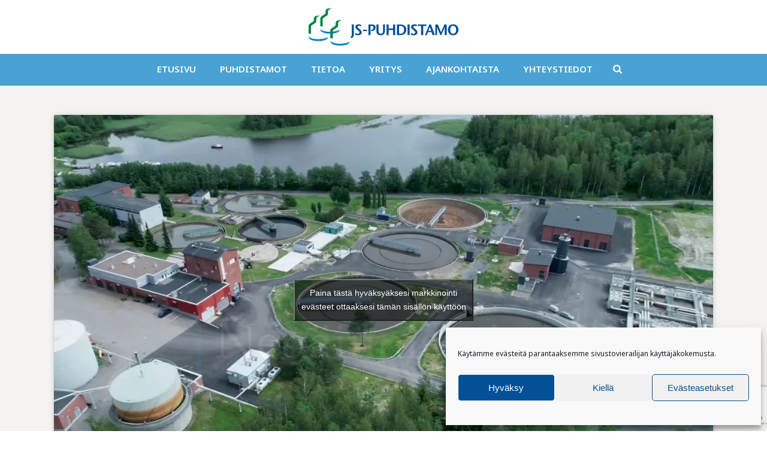

--- FILE ---
content_type: text/html; charset=UTF-8
request_url: https://www.js-puhdistamo.fi/2019/08/28/nenainniemi-news-03-mika-on-nenainniemi-news/
body_size: 22514
content:
<!DOCTYPE html>
<html lang="fi" >
<head>
<meta charset="UTF-8" /><meta name="viewport" content="width=device-width, initial-scale=1.0, minimum-scale=1.0, maximum-scale=1.0, user-scalable=0" /><meta http-equiv="X-UA-Compatible" content="IE=edge,chrome=1" /><meta name="format-detection" content="telephone=no"><script type="text/javascript">var ajaxurl = "https://www.js-puhdistamo.fi/wp-admin/admin-ajax.php";</script><meta name='robots' content='index, follow, max-image-preview:large, max-snippet:-1, max-video-preview:-1' />
<style id="critical-path-css" type="text/css">
body,html{width:100%;height:100%;margin:0;padding:0}.page-preloader{top:0;left:0;z-index:999;position:fixed;height:100%;width:100%;text-align:center}.preloader-preview-area{animation-delay:-.2s;top:50%;-ms-transform:translateY(100%);transform:translateY(100%);margin-top:10px;max-height:calc(50% - 20px);opacity:1;width:100%;text-align:center;position:absolute}.preloader-logo{max-width:90%;top:50%;-ms-transform:translateY(-100%);transform:translateY(-100%);margin:-10px auto 0 auto;max-height:calc(50% - 20px);opacity:1;position:relative}.ball-pulse>div{width:15px;height:15px;border-radius:100%;margin:2px;animation-fill-mode:both;display:inline-block;animation:ball-pulse .75s infinite cubic-bezier(.2,.68,.18,1.08)}.ball-pulse>div:nth-child(1){animation-delay:-.36s}.ball-pulse>div:nth-child(2){animation-delay:-.24s}.ball-pulse>div:nth-child(3){animation-delay:-.12s}@keyframes ball-pulse{0%{transform:scale(1);opacity:1}45%{transform:scale(.1);opacity:.7}80%{transform:scale(1);opacity:1}}.ball-clip-rotate-pulse{position:relative;-ms-transform:translateY(-15px) translateX(-10px);transform:translateY(-15px) translateX(-10px);display:inline-block}.ball-clip-rotate-pulse>div{animation-fill-mode:both;position:absolute;top:0;left:0;border-radius:100%}.ball-clip-rotate-pulse>div:first-child{height:36px;width:36px;top:7px;left:-7px;animation:ball-clip-rotate-pulse-scale 1s 0s cubic-bezier(.09,.57,.49,.9) infinite}.ball-clip-rotate-pulse>div:last-child{position:absolute;width:50px;height:50px;left:-16px;top:-2px;background:0 0;border:2px solid;animation:ball-clip-rotate-pulse-rotate 1s 0s cubic-bezier(.09,.57,.49,.9) infinite;animation-duration:1s}@keyframes ball-clip-rotate-pulse-rotate{0%{transform:rotate(0) scale(1)}50%{transform:rotate(180deg) scale(.6)}100%{transform:rotate(360deg) scale(1)}}@keyframes ball-clip-rotate-pulse-scale{30%{transform:scale(.3)}100%{transform:scale(1)}}@keyframes square-spin{25%{transform:perspective(100px) rotateX(180deg) rotateY(0)}50%{transform:perspective(100px) rotateX(180deg) rotateY(180deg)}75%{transform:perspective(100px) rotateX(0) rotateY(180deg)}100%{transform:perspective(100px) rotateX(0) rotateY(0)}}.square-spin{display:inline-block}.square-spin>div{animation-fill-mode:both;width:50px;height:50px;animation:square-spin 3s 0s cubic-bezier(.09,.57,.49,.9) infinite}.cube-transition{position:relative;-ms-transform:translate(-25px,-25px);transform:translate(-25px,-25px);display:inline-block}.cube-transition>div{animation-fill-mode:both;width:15px;height:15px;position:absolute;top:-5px;left:-5px;animation:cube-transition 1.6s 0s infinite ease-in-out}.cube-transition>div:last-child{animation-delay:-.8s}@keyframes cube-transition{25%{transform:translateX(50px) scale(.5) rotate(-90deg)}50%{transform:translate(50px,50px) rotate(-180deg)}75%{transform:translateY(50px) scale(.5) rotate(-270deg)}100%{transform:rotate(-360deg)}}.ball-scale>div{border-radius:100%;margin:2px;animation-fill-mode:both;display:inline-block;height:60px;width:60px;animation:ball-scale 1s 0s ease-in-out infinite}@keyframes ball-scale{0%{transform:scale(0)}100%{transform:scale(1);opacity:0}}.line-scale>div{animation-fill-mode:both;display:inline-block;width:5px;height:50px;border-radius:2px;margin:2px}.line-scale>div:nth-child(1){animation:line-scale 1s -.5s infinite cubic-bezier(.2,.68,.18,1.08)}.line-scale>div:nth-child(2){animation:line-scale 1s -.4s infinite cubic-bezier(.2,.68,.18,1.08)}.line-scale>div:nth-child(3){animation:line-scale 1s -.3s infinite cubic-bezier(.2,.68,.18,1.08)}.line-scale>div:nth-child(4){animation:line-scale 1s -.2s infinite cubic-bezier(.2,.68,.18,1.08)}.line-scale>div:nth-child(5){animation:line-scale 1s -.1s infinite cubic-bezier(.2,.68,.18,1.08)}@keyframes line-scale{0%{transform:scaley(1)}50%{transform:scaley(.4)}100%{transform:scaley(1)}}.ball-scale-multiple{position:relative;-ms-transform:translateY(30px);transform:translateY(30px);display:inline-block}.ball-scale-multiple>div{border-radius:100%;animation-fill-mode:both;margin:2px;position:absolute;left:-30px;top:0;opacity:0;margin:0;width:50px;height:50px;animation:ball-scale-multiple 1s 0s linear infinite}.ball-scale-multiple>div:nth-child(2){animation-delay:-.2s}.ball-scale-multiple>div:nth-child(3){animation-delay:-.2s}@keyframes ball-scale-multiple{0%{transform:scale(0);opacity:0}5%{opacity:1}100%{transform:scale(1);opacity:0}}.ball-pulse-sync{display:inline-block}.ball-pulse-sync>div{width:15px;height:15px;border-radius:100%;margin:2px;animation-fill-mode:both;display:inline-block}.ball-pulse-sync>div:nth-child(1){animation:ball-pulse-sync .6s -.21s infinite ease-in-out}.ball-pulse-sync>div:nth-child(2){animation:ball-pulse-sync .6s -.14s infinite ease-in-out}.ball-pulse-sync>div:nth-child(3){animation:ball-pulse-sync .6s -70ms infinite ease-in-out}@keyframes ball-pulse-sync{33%{transform:translateY(10px)}66%{transform:translateY(-10px)}100%{transform:translateY(0)}}.transparent-circle{display:inline-block;border-top:.5em solid rgba(255,255,255,.2);border-right:.5em solid rgba(255,255,255,.2);border-bottom:.5em solid rgba(255,255,255,.2);border-left:.5em solid #fff;transform:translateZ(0);animation:transparent-circle 1.1s infinite linear;width:50px;height:50px;border-radius:50%}.transparent-circle:after{border-radius:50%;width:10em;height:10em}@keyframes transparent-circle{0%{transform:rotate(0)}100%{transform:rotate(360deg)}}.ball-spin-fade-loader{position:relative;top:-10px;left:-10px;display:inline-block}.ball-spin-fade-loader>div{width:15px;height:15px;border-radius:100%;margin:2px;animation-fill-mode:both;position:absolute;animation:ball-spin-fade-loader 1s infinite linear}.ball-spin-fade-loader>div:nth-child(1){top:25px;left:0;animation-delay:-.84s;-webkit-animation-delay:-.84s}.ball-spin-fade-loader>div:nth-child(2){top:17.05px;left:17.05px;animation-delay:-.72s;-webkit-animation-delay:-.72s}.ball-spin-fade-loader>div:nth-child(3){top:0;left:25px;animation-delay:-.6s;-webkit-animation-delay:-.6s}.ball-spin-fade-loader>div:nth-child(4){top:-17.05px;left:17.05px;animation-delay:-.48s;-webkit-animation-delay:-.48s}.ball-spin-fade-loader>div:nth-child(5){top:-25px;left:0;animation-delay:-.36s;-webkit-animation-delay:-.36s}.ball-spin-fade-loader>div:nth-child(6){top:-17.05px;left:-17.05px;animation-delay:-.24s;-webkit-animation-delay:-.24s}.ball-spin-fade-loader>div:nth-child(7){top:0;left:-25px;animation-delay:-.12s;-webkit-animation-delay:-.12s}.ball-spin-fade-loader>div:nth-child(8){top:17.05px;left:-17.05px;animation-delay:0s;-webkit-animation-delay:0s}@keyframes ball-spin-fade-loader{50%{opacity:.3;transform:scale(.4)}100%{opacity:1;transform:scale(1)}}		</style>
<!-- This site is optimized with the Yoast SEO plugin v26.8 - https://yoast.com/product/yoast-seo-wordpress/ -->
<title>Nenäinniemi News 03: Mikä on Nenäinniemi News? - Jyv&auml;skyl&auml;n Seudun Puhdistamo Oy</title>
<link rel="canonical" href="https://www.js-puhdistamo.fi/2019/08/28/nenainniemi-news-03-mika-on-nenainniemi-news/" />
<meta property="og:locale" content="fi_FI" />
<meta property="og:type" content="article" />
<meta property="og:title" content="Nenäinniemi News 03: Mikä on Nenäinniemi News? - Jyv&auml;skyl&auml;n Seudun Puhdistamo Oy" />
<meta property="og:url" content="https://www.js-puhdistamo.fi/2019/08/28/nenainniemi-news-03-mika-on-nenainniemi-news/" />
<meta property="og:site_name" content="Jyv&auml;skyl&auml;n Seudun Puhdistamo Oy" />
<meta property="article:published_time" content="2019-08-28T07:27:42+00:00" />
<meta property="article:modified_time" content="2023-05-03T07:34:28+00:00" />
<meta property="og:image" content="https://www.js-puhdistamo.fi/wp-content/uploads/2019/08/nnn-03.jpg" />
<meta property="og:image:width" content="672" />
<meta property="og:image:height" content="376" />
<meta property="og:image:type" content="image/jpeg" />
<meta name="author" content="jsp-admin" />
<meta name="twitter:card" content="summary_large_image" />
<meta name="twitter:label1" content="Kirjoittanut" />
<meta name="twitter:data1" content="jsp-admin" />
<script type="application/ld+json" class="yoast-schema-graph">{"@context":"https://schema.org","@graph":[{"@type":"Article","@id":"https://www.js-puhdistamo.fi/2019/08/28/nenainniemi-news-03-mika-on-nenainniemi-news/#article","isPartOf":{"@id":"https://www.js-puhdistamo.fi/2019/08/28/nenainniemi-news-03-mika-on-nenainniemi-news/"},"author":{"name":"jsp-admin","@id":"https://www.js-puhdistamo.fi/#/schema/person/954cbf2a057c629efa9fa0eb735efdc8"},"headline":"Nenäinniemi News 03: Mikä on Nenäinniemi News?","datePublished":"2019-08-28T07:27:42+00:00","dateModified":"2023-05-03T07:34:28+00:00","mainEntityOfPage":{"@id":"https://www.js-puhdistamo.fi/2019/08/28/nenainniemi-news-03-mika-on-nenainniemi-news/"},"wordCount":8,"image":{"@id":"https://www.js-puhdistamo.fi/2019/08/28/nenainniemi-news-03-mika-on-nenainniemi-news/#primaryimage"},"thumbnailUrl":"https://www.js-puhdistamo.fi/wp-content/uploads/2019/08/nnn-03.jpg","articleSection":["Videot"],"inLanguage":"fi"},{"@type":"WebPage","@id":"https://www.js-puhdistamo.fi/2019/08/28/nenainniemi-news-03-mika-on-nenainniemi-news/","url":"https://www.js-puhdistamo.fi/2019/08/28/nenainniemi-news-03-mika-on-nenainniemi-news/","name":"Nenäinniemi News 03: Mikä on Nenäinniemi News? - Jyv&auml;skyl&auml;n Seudun Puhdistamo Oy","isPartOf":{"@id":"https://www.js-puhdistamo.fi/#website"},"primaryImageOfPage":{"@id":"https://www.js-puhdistamo.fi/2019/08/28/nenainniemi-news-03-mika-on-nenainniemi-news/#primaryimage"},"image":{"@id":"https://www.js-puhdistamo.fi/2019/08/28/nenainniemi-news-03-mika-on-nenainniemi-news/#primaryimage"},"thumbnailUrl":"https://www.js-puhdistamo.fi/wp-content/uploads/2019/08/nnn-03.jpg","datePublished":"2019-08-28T07:27:42+00:00","dateModified":"2023-05-03T07:34:28+00:00","author":{"@id":"https://www.js-puhdistamo.fi/#/schema/person/954cbf2a057c629efa9fa0eb735efdc8"},"breadcrumb":{"@id":"https://www.js-puhdistamo.fi/2019/08/28/nenainniemi-news-03-mika-on-nenainniemi-news/#breadcrumb"},"inLanguage":"fi","potentialAction":[{"@type":"ReadAction","target":["https://www.js-puhdistamo.fi/2019/08/28/nenainniemi-news-03-mika-on-nenainniemi-news/"]}]},{"@type":"ImageObject","inLanguage":"fi","@id":"https://www.js-puhdistamo.fi/2019/08/28/nenainniemi-news-03-mika-on-nenainniemi-news/#primaryimage","url":"https://www.js-puhdistamo.fi/wp-content/uploads/2019/08/nnn-03.jpg","contentUrl":"https://www.js-puhdistamo.fi/wp-content/uploads/2019/08/nnn-03.jpg","width":672,"height":376},{"@type":"BreadcrumbList","@id":"https://www.js-puhdistamo.fi/2019/08/28/nenainniemi-news-03-mika-on-nenainniemi-news/#breadcrumb","itemListElement":[{"@type":"ListItem","position":1,"name":"Etusivu","item":"https://www.js-puhdistamo.fi/"},{"@type":"ListItem","position":2,"name":"Nenäinniemi News 03: Mikä on Nenäinniemi News?"}]},{"@type":"WebSite","@id":"https://www.js-puhdistamo.fi/#website","url":"https://www.js-puhdistamo.fi/","name":"Jyv&auml;skyl&auml;n Seudun Puhdistamo Oy","description":"Jyv&auml;skyl&auml;n Seudun Puhdistamo Oy k&auml;sittelee yhdyskuntien j&auml;tevesi&auml; kahdella puhdistamolla.","potentialAction":[{"@type":"SearchAction","target":{"@type":"EntryPoint","urlTemplate":"https://www.js-puhdistamo.fi/?s={search_term_string}"},"query-input":{"@type":"PropertyValueSpecification","valueRequired":true,"valueName":"search_term_string"}}],"inLanguage":"fi"},{"@type":"Person","@id":"https://www.js-puhdistamo.fi/#/schema/person/954cbf2a057c629efa9fa0eb735efdc8","name":"jsp-admin","image":{"@type":"ImageObject","inLanguage":"fi","@id":"https://www.js-puhdistamo.fi/#/schema/person/image/","url":"https://secure.gravatar.com/avatar/9f49d34135887d544510aac64ee33a3a3fac589c88fe0b1a7373c1cbc9738f01?s=96&d=mm&r=g","contentUrl":"https://secure.gravatar.com/avatar/9f49d34135887d544510aac64ee33a3a3fac589c88fe0b1a7373c1cbc9738f01?s=96&d=mm&r=g","caption":"jsp-admin"},"url":"https://www.js-puhdistamo.fi/author/jsp-admin/"}]}</script>
<!-- / Yoast SEO plugin. -->
<link rel="alternate" type="application/rss+xml" title="Jyv&auml;skyl&auml;n Seudun Puhdistamo Oy &raquo; syöte" href="https://www.js-puhdistamo.fi/feed/" />
<link rel="shortcut icon" href="https://www.js-puhdistamo.fi/wp-content/uploads/2023/05/favicon.png"  />
<script type="text/javascript">window.abb = {};php = {};window.PHP = {};PHP.ajax = "https://www.js-puhdistamo.fi/wp-admin/admin-ajax.php";PHP.wp_p_id = "1699";var mk_header_parallax, mk_banner_parallax, mk_page_parallax, mk_footer_parallax, mk_body_parallax;var mk_images_dir = "https://www.js-puhdistamo.fi/wp-content/themes/jupiter/assets/images",mk_theme_js_path = "https://www.js-puhdistamo.fi/wp-content/themes/jupiter/assets/js",mk_theme_dir = "https://www.js-puhdistamo.fi/wp-content/themes/jupiter",mk_captcha_placeholder = "Enter Captcha",mk_captcha_invalid_txt = "Invalid. Try again.",mk_captcha_correct_txt = "Captcha correct.",mk_responsive_nav_width = 1140,mk_vertical_header_back = "Back",mk_vertical_header_anim = "1",mk_check_rtl = true,mk_grid_width = 1140,mk_ajax_search_option = "beside_nav",mk_preloader_bg_color = "#fff",mk_accent_color = "#285192",mk_go_to_top =  "true",mk_smooth_scroll =  "true",mk_show_background_video =  "true",mk_preloader_bar_color = "#285192",mk_preloader_logo = "";var mk_header_parallax = false,mk_banner_parallax = false,mk_footer_parallax = false,mk_body_parallax = false,mk_no_more_posts = "No More Posts",mk_typekit_id   = "",mk_google_fonts = ["Noto Sans:100italic,200italic,300italic,400italic,500italic,600italic,700italic,800italic,900italic,100,200,300,400,500,600,700,800,900"],mk_global_lazyload = true;</script><link rel="alternate" title="oEmbed (JSON)" type="application/json+oembed" href="https://www.js-puhdistamo.fi/wp-json/oembed/1.0/embed?url=https%3A%2F%2Fwww.js-puhdistamo.fi%2F2019%2F08%2F28%2Fnenainniemi-news-03-mika-on-nenainniemi-news%2F" />
<link rel="alternate" title="oEmbed (XML)" type="text/xml+oembed" href="https://www.js-puhdistamo.fi/wp-json/oembed/1.0/embed?url=https%3A%2F%2Fwww.js-puhdistamo.fi%2F2019%2F08%2F28%2Fnenainniemi-news-03-mika-on-nenainniemi-news%2F&#038;format=xml" />
<style id='wp-img-auto-sizes-contain-inline-css' type='text/css'>
img:is([sizes=auto i],[sizes^="auto," i]){contain-intrinsic-size:3000px 1500px}
/*# sourceURL=wp-img-auto-sizes-contain-inline-css */
</style>
<style id='wp-block-library-inline-css' type='text/css'>
:root{--wp-block-synced-color:#7a00df;--wp-block-synced-color--rgb:122,0,223;--wp-bound-block-color:var(--wp-block-synced-color);--wp-editor-canvas-background:#ddd;--wp-admin-theme-color:#007cba;--wp-admin-theme-color--rgb:0,124,186;--wp-admin-theme-color-darker-10:#006ba1;--wp-admin-theme-color-darker-10--rgb:0,107,160.5;--wp-admin-theme-color-darker-20:#005a87;--wp-admin-theme-color-darker-20--rgb:0,90,135;--wp-admin-border-width-focus:2px}@media (min-resolution:192dpi){:root{--wp-admin-border-width-focus:1.5px}}.wp-element-button{cursor:pointer}:root .has-very-light-gray-background-color{background-color:#eee}:root .has-very-dark-gray-background-color{background-color:#313131}:root .has-very-light-gray-color{color:#eee}:root .has-very-dark-gray-color{color:#313131}:root .has-vivid-green-cyan-to-vivid-cyan-blue-gradient-background{background:linear-gradient(135deg,#00d084,#0693e3)}:root .has-purple-crush-gradient-background{background:linear-gradient(135deg,#34e2e4,#4721fb 50%,#ab1dfe)}:root .has-hazy-dawn-gradient-background{background:linear-gradient(135deg,#faaca8,#dad0ec)}:root .has-subdued-olive-gradient-background{background:linear-gradient(135deg,#fafae1,#67a671)}:root .has-atomic-cream-gradient-background{background:linear-gradient(135deg,#fdd79a,#004a59)}:root .has-nightshade-gradient-background{background:linear-gradient(135deg,#330968,#31cdcf)}:root .has-midnight-gradient-background{background:linear-gradient(135deg,#020381,#2874fc)}:root{--wp--preset--font-size--normal:16px;--wp--preset--font-size--huge:42px}.has-regular-font-size{font-size:1em}.has-larger-font-size{font-size:2.625em}.has-normal-font-size{font-size:var(--wp--preset--font-size--normal)}.has-huge-font-size{font-size:var(--wp--preset--font-size--huge)}.has-text-align-center{text-align:center}.has-text-align-left{text-align:left}.has-text-align-right{text-align:right}.has-fit-text{white-space:nowrap!important}#end-resizable-editor-section{display:none}.aligncenter{clear:both}.items-justified-left{justify-content:flex-start}.items-justified-center{justify-content:center}.items-justified-right{justify-content:flex-end}.items-justified-space-between{justify-content:space-between}.screen-reader-text{border:0;clip-path:inset(50%);height:1px;margin:-1px;overflow:hidden;padding:0;position:absolute;width:1px;word-wrap:normal!important}.screen-reader-text:focus{background-color:#ddd;clip-path:none;color:#444;display:block;font-size:1em;height:auto;left:5px;line-height:normal;padding:15px 23px 14px;text-decoration:none;top:5px;width:auto;z-index:100000}html :where(.has-border-color){border-style:solid}html :where([style*=border-top-color]){border-top-style:solid}html :where([style*=border-right-color]){border-right-style:solid}html :where([style*=border-bottom-color]){border-bottom-style:solid}html :where([style*=border-left-color]){border-left-style:solid}html :where([style*=border-width]){border-style:solid}html :where([style*=border-top-width]){border-top-style:solid}html :where([style*=border-right-width]){border-right-style:solid}html :where([style*=border-bottom-width]){border-bottom-style:solid}html :where([style*=border-left-width]){border-left-style:solid}html :where(img[class*=wp-image-]){height:auto;max-width:100%}:where(figure){margin:0 0 1em}html :where(.is-position-sticky){--wp-admin--admin-bar--position-offset:var(--wp-admin--admin-bar--height,0px)}@media screen and (max-width:600px){html :where(.is-position-sticky){--wp-admin--admin-bar--position-offset:0px}}
/*# sourceURL=wp-block-library-inline-css */
</style><style id='wp-block-image-inline-css' type='text/css'>
.wp-block-image>a,.wp-block-image>figure>a{display:inline-block}.wp-block-image img{box-sizing:border-box;height:auto;max-width:100%;vertical-align:bottom}@media not (prefers-reduced-motion){.wp-block-image img.hide{visibility:hidden}.wp-block-image img.show{animation:show-content-image .4s}}.wp-block-image[style*=border-radius] img,.wp-block-image[style*=border-radius]>a{border-radius:inherit}.wp-block-image.has-custom-border img{box-sizing:border-box}.wp-block-image.aligncenter{text-align:center}.wp-block-image.alignfull>a,.wp-block-image.alignwide>a{width:100%}.wp-block-image.alignfull img,.wp-block-image.alignwide img{height:auto;width:100%}.wp-block-image .aligncenter,.wp-block-image .alignleft,.wp-block-image .alignright,.wp-block-image.aligncenter,.wp-block-image.alignleft,.wp-block-image.alignright{display:table}.wp-block-image .aligncenter>figcaption,.wp-block-image .alignleft>figcaption,.wp-block-image .alignright>figcaption,.wp-block-image.aligncenter>figcaption,.wp-block-image.alignleft>figcaption,.wp-block-image.alignright>figcaption{caption-side:bottom;display:table-caption}.wp-block-image .alignleft{float:left;margin:.5em 1em .5em 0}.wp-block-image .alignright{float:right;margin:.5em 0 .5em 1em}.wp-block-image .aligncenter{margin-left:auto;margin-right:auto}.wp-block-image :where(figcaption){margin-bottom:1em;margin-top:.5em}.wp-block-image.is-style-circle-mask img{border-radius:9999px}@supports ((-webkit-mask-image:none) or (mask-image:none)) or (-webkit-mask-image:none){.wp-block-image.is-style-circle-mask img{border-radius:0;-webkit-mask-image:url('data:image/svg+xml;utf8,<svg viewBox="0 0 100 100" xmlns="http://www.w3.org/2000/svg"><circle cx="50" cy="50" r="50"/></svg>');mask-image:url('data:image/svg+xml;utf8,<svg viewBox="0 0 100 100" xmlns="http://www.w3.org/2000/svg"><circle cx="50" cy="50" r="50"/></svg>');mask-mode:alpha;-webkit-mask-position:center;mask-position:center;-webkit-mask-repeat:no-repeat;mask-repeat:no-repeat;-webkit-mask-size:contain;mask-size:contain}}:root :where(.wp-block-image.is-style-rounded img,.wp-block-image .is-style-rounded img){border-radius:9999px}.wp-block-image figure{margin:0}.wp-lightbox-container{display:flex;flex-direction:column;position:relative}.wp-lightbox-container img{cursor:zoom-in}.wp-lightbox-container img:hover+button{opacity:1}.wp-lightbox-container button{align-items:center;backdrop-filter:blur(16px) saturate(180%);background-color:#5a5a5a40;border:none;border-radius:4px;cursor:zoom-in;display:flex;height:20px;justify-content:center;opacity:0;padding:0;position:absolute;right:16px;text-align:center;top:16px;width:20px;z-index:100}@media not (prefers-reduced-motion){.wp-lightbox-container button{transition:opacity .2s ease}}.wp-lightbox-container button:focus-visible{outline:3px auto #5a5a5a40;outline:3px auto -webkit-focus-ring-color;outline-offset:3px}.wp-lightbox-container button:hover{cursor:pointer;opacity:1}.wp-lightbox-container button:focus{opacity:1}.wp-lightbox-container button:focus,.wp-lightbox-container button:hover,.wp-lightbox-container button:not(:hover):not(:active):not(.has-background){background-color:#5a5a5a40;border:none}.wp-lightbox-overlay{box-sizing:border-box;cursor:zoom-out;height:100vh;left:0;overflow:hidden;position:fixed;top:0;visibility:hidden;width:100%;z-index:100000}.wp-lightbox-overlay .close-button{align-items:center;cursor:pointer;display:flex;justify-content:center;min-height:40px;min-width:40px;padding:0;position:absolute;right:calc(env(safe-area-inset-right) + 16px);top:calc(env(safe-area-inset-top) + 16px);z-index:5000000}.wp-lightbox-overlay .close-button:focus,.wp-lightbox-overlay .close-button:hover,.wp-lightbox-overlay .close-button:not(:hover):not(:active):not(.has-background){background:none;border:none}.wp-lightbox-overlay .lightbox-image-container{height:var(--wp--lightbox-container-height);left:50%;overflow:hidden;position:absolute;top:50%;transform:translate(-50%,-50%);transform-origin:top left;width:var(--wp--lightbox-container-width);z-index:9999999999}.wp-lightbox-overlay .wp-block-image{align-items:center;box-sizing:border-box;display:flex;height:100%;justify-content:center;margin:0;position:relative;transform-origin:0 0;width:100%;z-index:3000000}.wp-lightbox-overlay .wp-block-image img{height:var(--wp--lightbox-image-height);min-height:var(--wp--lightbox-image-height);min-width:var(--wp--lightbox-image-width);width:var(--wp--lightbox-image-width)}.wp-lightbox-overlay .wp-block-image figcaption{display:none}.wp-lightbox-overlay button{background:none;border:none}.wp-lightbox-overlay .scrim{background-color:#fff;height:100%;opacity:.9;position:absolute;width:100%;z-index:2000000}.wp-lightbox-overlay.active{visibility:visible}@media not (prefers-reduced-motion){.wp-lightbox-overlay.active{animation:turn-on-visibility .25s both}.wp-lightbox-overlay.active img{animation:turn-on-visibility .35s both}.wp-lightbox-overlay.show-closing-animation:not(.active){animation:turn-off-visibility .35s both}.wp-lightbox-overlay.show-closing-animation:not(.active) img{animation:turn-off-visibility .25s both}.wp-lightbox-overlay.zoom.active{animation:none;opacity:1;visibility:visible}.wp-lightbox-overlay.zoom.active .lightbox-image-container{animation:lightbox-zoom-in .4s}.wp-lightbox-overlay.zoom.active .lightbox-image-container img{animation:none}.wp-lightbox-overlay.zoom.active .scrim{animation:turn-on-visibility .4s forwards}.wp-lightbox-overlay.zoom.show-closing-animation:not(.active){animation:none}.wp-lightbox-overlay.zoom.show-closing-animation:not(.active) .lightbox-image-container{animation:lightbox-zoom-out .4s}.wp-lightbox-overlay.zoom.show-closing-animation:not(.active) .lightbox-image-container img{animation:none}.wp-lightbox-overlay.zoom.show-closing-animation:not(.active) .scrim{animation:turn-off-visibility .4s forwards}}@keyframes show-content-image{0%{visibility:hidden}99%{visibility:hidden}to{visibility:visible}}@keyframes turn-on-visibility{0%{opacity:0}to{opacity:1}}@keyframes turn-off-visibility{0%{opacity:1;visibility:visible}99%{opacity:0;visibility:visible}to{opacity:0;visibility:hidden}}@keyframes lightbox-zoom-in{0%{transform:translate(calc((-100vw + var(--wp--lightbox-scrollbar-width))/2 + var(--wp--lightbox-initial-left-position)),calc(-50vh + var(--wp--lightbox-initial-top-position))) scale(var(--wp--lightbox-scale))}to{transform:translate(-50%,-50%) scale(1)}}@keyframes lightbox-zoom-out{0%{transform:translate(-50%,-50%) scale(1);visibility:visible}99%{visibility:visible}to{transform:translate(calc((-100vw + var(--wp--lightbox-scrollbar-width))/2 + var(--wp--lightbox-initial-left-position)),calc(-50vh + var(--wp--lightbox-initial-top-position))) scale(var(--wp--lightbox-scale));visibility:hidden}}
/*# sourceURL=https://www.js-puhdistamo.fi/wp-includes/blocks/image/style.min.css */
</style>
<style id='wp-block-image-theme-inline-css' type='text/css'>
:root :where(.wp-block-image figcaption){color:#555;font-size:13px;text-align:center}.is-dark-theme :root :where(.wp-block-image figcaption){color:#ffffffa6}.wp-block-image{margin:0 0 1em}
/*# sourceURL=https://www.js-puhdistamo.fi/wp-includes/blocks/image/theme.min.css */
</style>
<style id='wp-block-columns-inline-css' type='text/css'>
.wp-block-columns{box-sizing:border-box;display:flex;flex-wrap:wrap!important}@media (min-width:782px){.wp-block-columns{flex-wrap:nowrap!important}}.wp-block-columns{align-items:normal!important}.wp-block-columns.are-vertically-aligned-top{align-items:flex-start}.wp-block-columns.are-vertically-aligned-center{align-items:center}.wp-block-columns.are-vertically-aligned-bottom{align-items:flex-end}@media (max-width:781px){.wp-block-columns:not(.is-not-stacked-on-mobile)>.wp-block-column{flex-basis:100%!important}}@media (min-width:782px){.wp-block-columns:not(.is-not-stacked-on-mobile)>.wp-block-column{flex-basis:0;flex-grow:1}.wp-block-columns:not(.is-not-stacked-on-mobile)>.wp-block-column[style*=flex-basis]{flex-grow:0}}.wp-block-columns.is-not-stacked-on-mobile{flex-wrap:nowrap!important}.wp-block-columns.is-not-stacked-on-mobile>.wp-block-column{flex-basis:0;flex-grow:1}.wp-block-columns.is-not-stacked-on-mobile>.wp-block-column[style*=flex-basis]{flex-grow:0}:where(.wp-block-columns){margin-bottom:1.75em}:where(.wp-block-columns.has-background){padding:1.25em 2.375em}.wp-block-column{flex-grow:1;min-width:0;overflow-wrap:break-word;word-break:break-word}.wp-block-column.is-vertically-aligned-top{align-self:flex-start}.wp-block-column.is-vertically-aligned-center{align-self:center}.wp-block-column.is-vertically-aligned-bottom{align-self:flex-end}.wp-block-column.is-vertically-aligned-stretch{align-self:stretch}.wp-block-column.is-vertically-aligned-bottom,.wp-block-column.is-vertically-aligned-center,.wp-block-column.is-vertically-aligned-top{width:100%}
/*# sourceURL=https://www.js-puhdistamo.fi/wp-includes/blocks/columns/style.min.css */
</style>
<style id='wp-block-paragraph-inline-css' type='text/css'>
.is-small-text{font-size:.875em}.is-regular-text{font-size:1em}.is-large-text{font-size:2.25em}.is-larger-text{font-size:3em}.has-drop-cap:not(:focus):first-letter{float:left;font-size:8.4em;font-style:normal;font-weight:100;line-height:.68;margin:.05em .1em 0 0;text-transform:uppercase}body.rtl .has-drop-cap:not(:focus):first-letter{float:none;margin-left:.1em}p.has-drop-cap.has-background{overflow:hidden}:root :where(p.has-background){padding:1.25em 2.375em}:where(p.has-text-color:not(.has-link-color)) a{color:inherit}p.has-text-align-left[style*="writing-mode:vertical-lr"],p.has-text-align-right[style*="writing-mode:vertical-rl"]{rotate:180deg}
/*# sourceURL=https://www.js-puhdistamo.fi/wp-includes/blocks/paragraph/style.min.css */
</style>
<style id='global-styles-inline-css' type='text/css'>
:root{--wp--preset--aspect-ratio--square: 1;--wp--preset--aspect-ratio--4-3: 4/3;--wp--preset--aspect-ratio--3-4: 3/4;--wp--preset--aspect-ratio--3-2: 3/2;--wp--preset--aspect-ratio--2-3: 2/3;--wp--preset--aspect-ratio--16-9: 16/9;--wp--preset--aspect-ratio--9-16: 9/16;--wp--preset--color--black: #000000;--wp--preset--color--cyan-bluish-gray: #abb8c3;--wp--preset--color--white: #ffffff;--wp--preset--color--pale-pink: #f78da7;--wp--preset--color--vivid-red: #cf2e2e;--wp--preset--color--luminous-vivid-orange: #ff6900;--wp--preset--color--luminous-vivid-amber: #fcb900;--wp--preset--color--light-green-cyan: #7bdcb5;--wp--preset--color--vivid-green-cyan: #00d084;--wp--preset--color--pale-cyan-blue: #8ed1fc;--wp--preset--color--vivid-cyan-blue: #0693e3;--wp--preset--color--vivid-purple: #9b51e0;--wp--preset--gradient--vivid-cyan-blue-to-vivid-purple: linear-gradient(135deg,rgb(6,147,227) 0%,rgb(155,81,224) 100%);--wp--preset--gradient--light-green-cyan-to-vivid-green-cyan: linear-gradient(135deg,rgb(122,220,180) 0%,rgb(0,208,130) 100%);--wp--preset--gradient--luminous-vivid-amber-to-luminous-vivid-orange: linear-gradient(135deg,rgb(252,185,0) 0%,rgb(255,105,0) 100%);--wp--preset--gradient--luminous-vivid-orange-to-vivid-red: linear-gradient(135deg,rgb(255,105,0) 0%,rgb(207,46,46) 100%);--wp--preset--gradient--very-light-gray-to-cyan-bluish-gray: linear-gradient(135deg,rgb(238,238,238) 0%,rgb(169,184,195) 100%);--wp--preset--gradient--cool-to-warm-spectrum: linear-gradient(135deg,rgb(74,234,220) 0%,rgb(151,120,209) 20%,rgb(207,42,186) 40%,rgb(238,44,130) 60%,rgb(251,105,98) 80%,rgb(254,248,76) 100%);--wp--preset--gradient--blush-light-purple: linear-gradient(135deg,rgb(255,206,236) 0%,rgb(152,150,240) 100%);--wp--preset--gradient--blush-bordeaux: linear-gradient(135deg,rgb(254,205,165) 0%,rgb(254,45,45) 50%,rgb(107,0,62) 100%);--wp--preset--gradient--luminous-dusk: linear-gradient(135deg,rgb(255,203,112) 0%,rgb(199,81,192) 50%,rgb(65,88,208) 100%);--wp--preset--gradient--pale-ocean: linear-gradient(135deg,rgb(255,245,203) 0%,rgb(182,227,212) 50%,rgb(51,167,181) 100%);--wp--preset--gradient--electric-grass: linear-gradient(135deg,rgb(202,248,128) 0%,rgb(113,206,126) 100%);--wp--preset--gradient--midnight: linear-gradient(135deg,rgb(2,3,129) 0%,rgb(40,116,252) 100%);--wp--preset--font-size--small: 13px;--wp--preset--font-size--medium: 20px;--wp--preset--font-size--large: 36px;--wp--preset--font-size--x-large: 42px;--wp--preset--spacing--20: 0.44rem;--wp--preset--spacing--30: 0.67rem;--wp--preset--spacing--40: 1rem;--wp--preset--spacing--50: 1.5rem;--wp--preset--spacing--60: 2.25rem;--wp--preset--spacing--70: 3.38rem;--wp--preset--spacing--80: 5.06rem;--wp--preset--shadow--natural: 6px 6px 9px rgba(0, 0, 0, 0.2);--wp--preset--shadow--deep: 12px 12px 50px rgba(0, 0, 0, 0.4);--wp--preset--shadow--sharp: 6px 6px 0px rgba(0, 0, 0, 0.2);--wp--preset--shadow--outlined: 6px 6px 0px -3px rgb(255, 255, 255), 6px 6px rgb(0, 0, 0);--wp--preset--shadow--crisp: 6px 6px 0px rgb(0, 0, 0);}:where(.is-layout-flex){gap: 0.5em;}:where(.is-layout-grid){gap: 0.5em;}body .is-layout-flex{display: flex;}.is-layout-flex{flex-wrap: wrap;align-items: center;}.is-layout-flex > :is(*, div){margin: 0;}body .is-layout-grid{display: grid;}.is-layout-grid > :is(*, div){margin: 0;}:where(.wp-block-columns.is-layout-flex){gap: 2em;}:where(.wp-block-columns.is-layout-grid){gap: 2em;}:where(.wp-block-post-template.is-layout-flex){gap: 1.25em;}:where(.wp-block-post-template.is-layout-grid){gap: 1.25em;}.has-black-color{color: var(--wp--preset--color--black) !important;}.has-cyan-bluish-gray-color{color: var(--wp--preset--color--cyan-bluish-gray) !important;}.has-white-color{color: var(--wp--preset--color--white) !important;}.has-pale-pink-color{color: var(--wp--preset--color--pale-pink) !important;}.has-vivid-red-color{color: var(--wp--preset--color--vivid-red) !important;}.has-luminous-vivid-orange-color{color: var(--wp--preset--color--luminous-vivid-orange) !important;}.has-luminous-vivid-amber-color{color: var(--wp--preset--color--luminous-vivid-amber) !important;}.has-light-green-cyan-color{color: var(--wp--preset--color--light-green-cyan) !important;}.has-vivid-green-cyan-color{color: var(--wp--preset--color--vivid-green-cyan) !important;}.has-pale-cyan-blue-color{color: var(--wp--preset--color--pale-cyan-blue) !important;}.has-vivid-cyan-blue-color{color: var(--wp--preset--color--vivid-cyan-blue) !important;}.has-vivid-purple-color{color: var(--wp--preset--color--vivid-purple) !important;}.has-black-background-color{background-color: var(--wp--preset--color--black) !important;}.has-cyan-bluish-gray-background-color{background-color: var(--wp--preset--color--cyan-bluish-gray) !important;}.has-white-background-color{background-color: var(--wp--preset--color--white) !important;}.has-pale-pink-background-color{background-color: var(--wp--preset--color--pale-pink) !important;}.has-vivid-red-background-color{background-color: var(--wp--preset--color--vivid-red) !important;}.has-luminous-vivid-orange-background-color{background-color: var(--wp--preset--color--luminous-vivid-orange) !important;}.has-luminous-vivid-amber-background-color{background-color: var(--wp--preset--color--luminous-vivid-amber) !important;}.has-light-green-cyan-background-color{background-color: var(--wp--preset--color--light-green-cyan) !important;}.has-vivid-green-cyan-background-color{background-color: var(--wp--preset--color--vivid-green-cyan) !important;}.has-pale-cyan-blue-background-color{background-color: var(--wp--preset--color--pale-cyan-blue) !important;}.has-vivid-cyan-blue-background-color{background-color: var(--wp--preset--color--vivid-cyan-blue) !important;}.has-vivid-purple-background-color{background-color: var(--wp--preset--color--vivid-purple) !important;}.has-black-border-color{border-color: var(--wp--preset--color--black) !important;}.has-cyan-bluish-gray-border-color{border-color: var(--wp--preset--color--cyan-bluish-gray) !important;}.has-white-border-color{border-color: var(--wp--preset--color--white) !important;}.has-pale-pink-border-color{border-color: var(--wp--preset--color--pale-pink) !important;}.has-vivid-red-border-color{border-color: var(--wp--preset--color--vivid-red) !important;}.has-luminous-vivid-orange-border-color{border-color: var(--wp--preset--color--luminous-vivid-orange) !important;}.has-luminous-vivid-amber-border-color{border-color: var(--wp--preset--color--luminous-vivid-amber) !important;}.has-light-green-cyan-border-color{border-color: var(--wp--preset--color--light-green-cyan) !important;}.has-vivid-green-cyan-border-color{border-color: var(--wp--preset--color--vivid-green-cyan) !important;}.has-pale-cyan-blue-border-color{border-color: var(--wp--preset--color--pale-cyan-blue) !important;}.has-vivid-cyan-blue-border-color{border-color: var(--wp--preset--color--vivid-cyan-blue) !important;}.has-vivid-purple-border-color{border-color: var(--wp--preset--color--vivid-purple) !important;}.has-vivid-cyan-blue-to-vivid-purple-gradient-background{background: var(--wp--preset--gradient--vivid-cyan-blue-to-vivid-purple) !important;}.has-light-green-cyan-to-vivid-green-cyan-gradient-background{background: var(--wp--preset--gradient--light-green-cyan-to-vivid-green-cyan) !important;}.has-luminous-vivid-amber-to-luminous-vivid-orange-gradient-background{background: var(--wp--preset--gradient--luminous-vivid-amber-to-luminous-vivid-orange) !important;}.has-luminous-vivid-orange-to-vivid-red-gradient-background{background: var(--wp--preset--gradient--luminous-vivid-orange-to-vivid-red) !important;}.has-very-light-gray-to-cyan-bluish-gray-gradient-background{background: var(--wp--preset--gradient--very-light-gray-to-cyan-bluish-gray) !important;}.has-cool-to-warm-spectrum-gradient-background{background: var(--wp--preset--gradient--cool-to-warm-spectrum) !important;}.has-blush-light-purple-gradient-background{background: var(--wp--preset--gradient--blush-light-purple) !important;}.has-blush-bordeaux-gradient-background{background: var(--wp--preset--gradient--blush-bordeaux) !important;}.has-luminous-dusk-gradient-background{background: var(--wp--preset--gradient--luminous-dusk) !important;}.has-pale-ocean-gradient-background{background: var(--wp--preset--gradient--pale-ocean) !important;}.has-electric-grass-gradient-background{background: var(--wp--preset--gradient--electric-grass) !important;}.has-midnight-gradient-background{background: var(--wp--preset--gradient--midnight) !important;}.has-small-font-size{font-size: var(--wp--preset--font-size--small) !important;}.has-medium-font-size{font-size: var(--wp--preset--font-size--medium) !important;}.has-large-font-size{font-size: var(--wp--preset--font-size--large) !important;}.has-x-large-font-size{font-size: var(--wp--preset--font-size--x-large) !important;}
:where(.wp-block-columns.is-layout-flex){gap: 2em;}:where(.wp-block-columns.is-layout-grid){gap: 2em;}
/*# sourceURL=global-styles-inline-css */
</style>
<style id='core-block-supports-inline-css' type='text/css'>
.wp-container-core-columns-is-layout-9d6595d7{flex-wrap:nowrap;}
/*# sourceURL=core-block-supports-inline-css */
</style>
<style id='classic-theme-styles-inline-css' type='text/css'>
/*! This file is auto-generated */
.wp-block-button__link{color:#fff;background-color:#32373c;border-radius:9999px;box-shadow:none;text-decoration:none;padding:calc(.667em + 2px) calc(1.333em + 2px);font-size:1.125em}.wp-block-file__button{background:#32373c;color:#fff;text-decoration:none}
/*# sourceURL=/wp-includes/css/classic-themes.min.css */
</style>
<!-- <link rel='stylesheet' id='contact-form-7-css' href='https://www.js-puhdistamo.fi/wp-content/plugins/contact-form-7/includes/css/styles.css?ver=6.10.2.1678167946' type='text/css' media='all' /> -->
<!-- <link rel='stylesheet' id='cmplz-general-css' href='https://www.js-puhdistamo.fi/wp-content/plugins/complianz-gdpr/assets/css/cookieblocker.min.css?ver=6.10.2.1678167946' type='text/css' media='all' /> -->
<!-- <link rel='stylesheet' id='theme-styles-css' href='https://www.js-puhdistamo.fi/wp-content/themes/jupiter/assets/stylesheet/min/full-styles.6.12.3.css?ver=6.10.2.1678167946' type='text/css' media='all' /> -->
<link rel="stylesheet" type="text/css" href="//www.js-puhdistamo.fi/wp-content/cache/wpfc-minified/10o04g9l/4p3rn.css" media="all"/>
<style id='theme-styles-inline-css' type='text/css'>
#wpadminbar {
-webkit-backface-visibility: hidden;
backface-visibility: hidden;
-webkit-perspective: 1000;
-ms-perspective: 1000;
perspective: 1000;
-webkit-transform: translateZ(0px);
-ms-transform: translateZ(0px);
transform: translateZ(0px);
}
@media screen and (max-width: 600px) {
#wpadminbar {
position: fixed !important;
}
}
body { transform:unset;background-color:#fff; } .hb-custom-header #mk-page-introduce, .mk-header { transform:unset;background-color:#f7f7f7;background-size:cover;-webkit-background-size:cover;-moz-background-size:cover; } .hb-custom-header > div, .mk-header-bg { transform:unset;background-color:#ffffff; } .mk-classic-nav-bg { background-color:rgba(0,127,197,0.7); } .master-holder-bg { transform:unset;background-color:#f4f3f1; } #mk-footer { transform:unset;background-color:#33353a; } #mk-boxed-layout { -webkit-box-shadow:0 0 px rgba(0, 0, 0, ); -moz-box-shadow:0 0 px rgba(0, 0, 0, ); box-shadow:0 0 px rgba(0, 0, 0, ); } .mk-news-tab .mk-tabs-tabs .is-active a, .mk-fancy-title.pattern-style span, .mk-fancy-title.pattern-style.color-gradient span:after, .page-bg-color { background-color:#f4f3f1; } .page-title { font-size:20px; color:#4d4d4d; text-transform:uppercase; font-weight:400; letter-spacing:2px; } .page-subtitle { font-size:14px; line-height:100%; color:#a3a3a3; font-size:14px; text-transform:none; } .mk-header { border-bottom:1px solid #ededed; } .header-style-1 .mk-header-padding-wrapper, .header-style-2 .mk-header-padding-wrapper, .header-style-3 .mk-header-padding-wrapper { padding-top:141px; } .mk-process-steps[max-width~="950px"] ul::before { display:none !important; } .mk-process-steps[max-width~="950px"] li { margin-bottom:30px !important; width:100% !important; text-align:center; } .mk-event-countdown-ul[max-width~="750px"] li { width:90%; display:block; margin:0 auto 15px; } body { font-family:Noto Sans } @font-face { font-family:'star'; src:url('https://www.js-puhdistamo.fi/wp-content/themes/jupiter/assets/stylesheet/fonts/star/font.eot'); src:url('https://www.js-puhdistamo.fi/wp-content/themes/jupiter/assets/stylesheet/fonts/star/font.eot?#iefix') format('embedded-opentype'), url('https://www.js-puhdistamo.fi/wp-content/themes/jupiter/assets/stylesheet/fonts/star/font.woff') format('woff'), url('https://www.js-puhdistamo.fi/wp-content/themes/jupiter/assets/stylesheet/fonts/star/font.ttf') format('truetype'), url('https://www.js-puhdistamo.fi/wp-content/themes/jupiter/assets/stylesheet/fonts/star/font.svg#star') format('svg'); font-weight:normal; font-style:normal; } @font-face { font-family:'WooCommerce'; src:url('https://www.js-puhdistamo.fi/wp-content/themes/jupiter/assets/stylesheet/fonts/woocommerce/font.eot'); src:url('https://www.js-puhdistamo.fi/wp-content/themes/jupiter/assets/stylesheet/fonts/woocommerce/font.eot?#iefix') format('embedded-opentype'), url('https://www.js-puhdistamo.fi/wp-content/themes/jupiter/assets/stylesheet/fonts/woocommerce/font.woff') format('woff'), url('https://www.js-puhdistamo.fi/wp-content/themes/jupiter/assets/stylesheet/fonts/woocommerce/font.ttf') format('truetype'), url('https://www.js-puhdistamo.fi/wp-content/themes/jupiter/assets/stylesheet/fonts/woocommerce/font.svg#WooCommerce') format('svg'); font-weight:normal; font-style:normal; }li { padding-bottom:15px; font-size:16px; line-height:1.8em; } .header-style-2.header-align-center .header-logo { background-color:#fff !important; } .header-grid { background-color:#fff !important; } .mk-header-bg { background-color:#fff !important; } div.stats-desc>div.counter_suffix { padding-left:10px !important;} .ingressi p { font-weight:600; } .valkoinen p { color:#ffffff !important; } .post-otsikko { font-size:18px; font-weight:600; } #mk-page-introduce { display:none !important; } .vc_btn3.vc_btn3-color-primary, .vc_btn3.vc_btn3-color-primary.vc_btn3-style-flat { background-color:#285192 !important; letter-spacing:1px; font-weight:600; } @media handheld, only screen and (max-width:1140px) { .alatunniste { text-align:center !important; } }
/*# sourceURL=theme-styles-inline-css */
</style>
<!-- <link rel='stylesheet' id='mkhb-render-css' href='https://www.js-puhdistamo.fi/wp-content/themes/jupiter/header-builder/includes/assets/css/mkhb-render.css?ver=6.10.2.1678167946' type='text/css' media='all' /> -->
<!-- <link rel='stylesheet' id='mkhb-row-css' href='https://www.js-puhdistamo.fi/wp-content/themes/jupiter/header-builder/includes/assets/css/mkhb-row.css?ver=6.10.2.1678167946' type='text/css' media='all' /> -->
<!-- <link rel='stylesheet' id='mkhb-column-css' href='https://www.js-puhdistamo.fi/wp-content/themes/jupiter/header-builder/includes/assets/css/mkhb-column.css?ver=6.10.2.1678167946' type='text/css' media='all' /> -->
<!-- <link rel='stylesheet' id='upw_theme_standard-css' href='https://www.js-puhdistamo.fi/wp-content/plugins/ultimate-posts-widget/css/upw-theme-standard.min.css?ver=6.10.2.1678167946' type='text/css' media='all' /> -->
<!-- <link rel='stylesheet' id='theme-options-css' href='https://www.js-puhdistamo.fi/wp-content/uploads/mk_assets/theme-options-production-1768905737.css?ver=6.10.2.1678167946' type='text/css' media='all' /> -->
<!-- <link rel='stylesheet' id='jupiter-donut-shortcodes-css' href='https://www.js-puhdistamo.fi/wp-content/plugins/jupiter-donut/assets/css/shortcodes-styles.min.css?ver=6.10.2.1678167946' type='text/css' media='all' /> -->
<!-- <link rel='stylesheet' id='mk-style-css' href='https://www.js-puhdistamo.fi/wp-content/themes/js-puhdistamo/style.css?ver=6.10.2.1678167946' type='text/css' media='all' /> -->
<!-- <link rel='stylesheet' id='bsf-Defaults-css' href='https://www.js-puhdistamo.fi/wp-content/uploads/smile_fonts/Defaults/Defaults.css?ver=6.10.2.1678167946' type='text/css' media='all' /> -->
<link rel="stylesheet" type="text/css" href="//www.js-puhdistamo.fi/wp-content/cache/wpfc-minified/7xft87g2/h6cti.css" media="all"/>
<script type="text/javascript" data-noptimize='' data-no-minify='' src="https://www.js-puhdistamo.fi/wp-content/themes/jupiter/assets/js/plugins/wp-enqueue/min/webfontloader.js?ver=6.9" id="mk-webfontloader-js"></script>
<script type="text/javascript" id="mk-webfontloader-js-after">
/* <![CDATA[ */
WebFontConfig = {
timeout: 2000
}
if ( mk_typekit_id.length > 0 ) {
WebFontConfig.typekit = {
id: mk_typekit_id
}
}
if ( mk_google_fonts.length > 0 ) {
WebFontConfig.google = {
families:  mk_google_fonts
}
}
if ( (mk_google_fonts.length > 0 || mk_typekit_id.length > 0) && navigator.userAgent.indexOf("Speed Insights") == -1) {
WebFont.load( WebFontConfig );
}
//# sourceURL=mk-webfontloader-js-after
/* ]]> */
</script>
<script src='//www.js-puhdistamo.fi/wp-content/cache/wpfc-minified/f1u5vk8s/4p3rn.js' type="text/javascript"></script>
<!-- <script type="text/javascript" src="https://www.js-puhdistamo.fi/wp-includes/js/jquery/jquery.min.js?ver=3.7.1" id="jquery-core-js"></script> -->
<!-- <script type="text/javascript" src="https://www.js-puhdistamo.fi/wp-includes/js/jquery/jquery-migrate.min.js?ver=3.4.1" id="jquery-migrate-js"></script> -->
<script></script><link rel="https://api.w.org/" href="https://www.js-puhdistamo.fi/wp-json/" /><link rel="alternate" title="JSON" type="application/json" href="https://www.js-puhdistamo.fi/wp-json/wp/v2/posts/1699" /><link rel="EditURI" type="application/rsd+xml" title="RSD" href="https://www.js-puhdistamo.fi/xmlrpc.php?rsd" />
<meta name="generator" content="WordPress 6.9" />
<link rel='shortlink' href='https://www.js-puhdistamo.fi/?p=1699' />
<style>.cmplz-hidden {
display: none !important;
}</style><meta itemprop="author" content="jsp-admin" /><meta itemprop="datePublished" content="28.8.2019" /><meta itemprop="dateModified" content="3.5.2023" /><meta itemprop="publisher" content="Jyv&auml;skyl&auml;n Seudun Puhdistamo Oy" /><script> var isTest = false; </script><meta name="generator" content="Powered by WPBakery Page Builder - drag and drop page builder for WordPress."/>
<meta name="generator" content="Powered by Slider Revolution 6.7.40 - responsive, Mobile-Friendly Slider Plugin for WordPress with comfortable drag and drop interface." />
<script>function setREVStartSize(e){
//window.requestAnimationFrame(function() {
window.RSIW = window.RSIW===undefined ? window.innerWidth : window.RSIW;
window.RSIH = window.RSIH===undefined ? window.innerHeight : window.RSIH;
try {
var pw = document.getElementById(e.c).parentNode.offsetWidth,
newh;
pw = pw===0 || isNaN(pw) || (e.l=="fullwidth" || e.layout=="fullwidth") ? window.RSIW : pw;
e.tabw = e.tabw===undefined ? 0 : parseInt(e.tabw);
e.thumbw = e.thumbw===undefined ? 0 : parseInt(e.thumbw);
e.tabh = e.tabh===undefined ? 0 : parseInt(e.tabh);
e.thumbh = e.thumbh===undefined ? 0 : parseInt(e.thumbh);
e.tabhide = e.tabhide===undefined ? 0 : parseInt(e.tabhide);
e.thumbhide = e.thumbhide===undefined ? 0 : parseInt(e.thumbhide);
e.mh = e.mh===undefined || e.mh=="" || e.mh==="auto" ? 0 : parseInt(e.mh,0);
if(e.layout==="fullscreen" || e.l==="fullscreen")
newh = Math.max(e.mh,window.RSIH);
else{
e.gw = Array.isArray(e.gw) ? e.gw : [e.gw];
for (var i in e.rl) if (e.gw[i]===undefined || e.gw[i]===0) e.gw[i] = e.gw[i-1];
e.gh = e.el===undefined || e.el==="" || (Array.isArray(e.el) && e.el.length==0)? e.gh : e.el;
e.gh = Array.isArray(e.gh) ? e.gh : [e.gh];
for (var i in e.rl) if (e.gh[i]===undefined || e.gh[i]===0) e.gh[i] = e.gh[i-1];
var nl = new Array(e.rl.length),
ix = 0,
sl;
e.tabw = e.tabhide>=pw ? 0 : e.tabw;
e.thumbw = e.thumbhide>=pw ? 0 : e.thumbw;
e.tabh = e.tabhide>=pw ? 0 : e.tabh;
e.thumbh = e.thumbhide>=pw ? 0 : e.thumbh;
for (var i in e.rl) nl[i] = e.rl[i]<window.RSIW ? 0 : e.rl[i];
sl = nl[0];
for (var i in nl) if (sl>nl[i] && nl[i]>0) { sl = nl[i]; ix=i;}
var m = pw>(e.gw[ix]+e.tabw+e.thumbw) ? 1 : (pw-(e.tabw+e.thumbw)) / (e.gw[ix]);
newh =  (e.gh[ix] * m) + (e.tabh + e.thumbh);
}
var el = document.getElementById(e.c);
if (el!==null && el) el.style.height = newh+"px";
el = document.getElementById(e.c+"_wrapper");
if (el!==null && el) {
el.style.height = newh+"px";
el.style.display = "block";
}
} catch(e){
console.log("Failure at Presize of Slider:" + e)
}
//});
};</script>
<meta name="generator" content="JS Puhdistamo 6.10.2.1678167946" /><noscript><style> .wpb_animate_when_almost_visible { opacity: 1; }</style></noscript>	<!-- <link rel='stylesheet' id='rs-plugin-settings-css' href='//www.js-puhdistamo.fi/wp-content/plugins/revslider/sr6/assets/css/rs6.css?ver=6.10.2.1678167946' type='text/css' media='all' /> -->
<link rel="stylesheet" type="text/css" href="//www.js-puhdistamo.fi/wp-content/cache/wpfc-minified/etimgu29/4p3rj.css" media="all"/>
<style id='rs-plugin-settings-inline-css' type='text/css'>
#rs-demo-id {}
/*# sourceURL=rs-plugin-settings-inline-css */
</style>
</head>
<body data-rsssl=1 data-cmplz=1 class="wp-singular post-template-default single single-post postid-1699 single-format-standard wp-theme-jupiter wp-child-theme-js-puhdistamo wpb-js-composer js-comp-ver-8.7.2.1 vc_responsive" itemscope="itemscope" itemtype="https://schema.org/WebPage"  data-adminbar="">
<!-- Target for scroll anchors to achieve native browser bahaviour + possible enhancements like smooth scrolling -->
<div id="top-of-page"></div>
<div id="mk-boxed-layout">
<div id="mk-theme-container" >
<header data-height='90'
data-sticky-height='55'
data-responsive-height='90'
data-transparent-skin=''
data-header-style='2'
data-sticky-style='fixed'
data-sticky-offset='header' id="mk-header-1" class="mk-header header-style-2 header-align-center  toolbar-false menu-hover-5 sticky-style-fixed mk-background-stretch full-header " role="banner" itemscope="itemscope" itemtype="https://schema.org/WPHeader" >
<div class="mk-header-holder">
<div class="mk-header-inner">
<div class="mk-header-bg "></div>
<div class="add-header-height">
<div class="mk-nav-responsive-link">
<div class="mk-css-icon-menu">
<div class="mk-css-icon-menu-line-1"></div>
<div class="mk-css-icon-menu-line-2"></div>
<div class="mk-css-icon-menu-line-3"></div>
</div>
</div>	<div class=" header-logo fit-logo-img add-header-height  logo-has-sticky">
<a href="https://www.js-puhdistamo.fi/" title="Jyv&auml;skyl&auml;n Seudun Puhdistamo Oy">
<img class="mk-desktop-logo dark-logo "
title="Jyv&auml;skyl&auml;n Seudun Puhdistamo Oy k&auml;sittelee yhdyskuntien j&auml;tevesi&auml; kahdella puhdistamolla."
alt="Jyv&auml;skyl&auml;n Seudun Puhdistamo Oy k&auml;sittelee yhdyskuntien j&auml;tevesi&auml; kahdella puhdistamolla."
src="https://www.js-puhdistamo.fi/wp-content/uploads/2023/04/js-puhdistamo-logo.png" />
<img class="mk-desktop-logo light-logo "
title="Jyv&auml;skyl&auml;n Seudun Puhdistamo Oy k&auml;sittelee yhdyskuntien j&auml;tevesi&auml; kahdella puhdistamolla."
alt="Jyv&auml;skyl&auml;n Seudun Puhdistamo Oy k&auml;sittelee yhdyskuntien j&auml;tevesi&auml; kahdella puhdistamolla."
src="https://www.js-puhdistamo.fi/wp-content/uploads/2023/04/js-puhdistamo-logo.png" />
<img class="mk-sticky-logo "
title="Jyv&auml;skyl&auml;n Seudun Puhdistamo Oy k&auml;sittelee yhdyskuntien j&auml;tevesi&auml; kahdella puhdistamolla."
alt="Jyv&auml;skyl&auml;n Seudun Puhdistamo Oy k&auml;sittelee yhdyskuntien j&auml;tevesi&auml; kahdella puhdistamolla."
src="https://www.js-puhdistamo.fi/wp-content/uploads/2023/04/js-puhdistamo-logo.png" />
</a>
</div>
</div>
<div class="clearboth"></div>
<div class="mk-header-nav-container menu-hover-style-5" role="navigation" itemscope="itemscope" itemtype="https://schema.org/SiteNavigationElement" >
<div class="mk-classic-nav-bg"></div>
<div class="mk-classic-menu-wrapper">
<nav class="mk-main-navigation js-main-nav"><ul id="menu-valikko" class="main-navigation-ul"><li id="menu-item-658" class="menu-item menu-item-type-post_type menu-item-object-page menu-item-home no-mega-menu"><a class="menu-item-link js-smooth-scroll"  href="https://www.js-puhdistamo.fi/">Etusivu</a></li>
<li id="menu-item-26" class="menu-item menu-item-type-post_type menu-item-object-page menu-item-has-children no-mega-menu"><a class="menu-item-link js-smooth-scroll"  href="https://www.js-puhdistamo.fi/puhdistamot/">Puhdistamot</a>
<ul style="" class="sub-menu ">
<li id="menu-item-353" class="menu-item menu-item-type-post_type menu-item-object-page"><a class="menu-item-link js-smooth-scroll"  href="https://www.js-puhdistamo.fi/puhdistamot/nenainniemen-puhdistamo/">Nenäinniemen puhdistamo</a></li>
<li id="menu-item-352" class="menu-item menu-item-type-post_type menu-item-object-page"><a class="menu-item-link js-smooth-scroll"  href="https://www.js-puhdistamo.fi/puhdistamot/korpilahden-puhdistamo/">Korpilahden puhdistamo</a></li>
</ul>
</li>
<li id="menu-item-25" class="menu-item menu-item-type-post_type menu-item-object-page menu-item-has-children no-mega-menu"><a class="menu-item-link js-smooth-scroll"  href="https://www.js-puhdistamo.fi/tietoa/">Tietoa</a>
<ul style="" class="sub-menu ">
<li id="menu-item-1633" class="menu-item menu-item-type-post_type menu-item-object-page"><a class="menu-item-link js-smooth-scroll"  href="https://www.js-puhdistamo.fi/tietoa/raportit/">Raportit</a></li>
<li id="menu-item-1632" class="menu-item menu-item-type-post_type menu-item-object-page"><a class="menu-item-link js-smooth-scroll"  href="https://www.js-puhdistamo.fi/tietoa/tutkimusprojektit-ja-hankkeet/">Tutkimusprojektit- ja hankkeet</a></li>
</ul>
</li>
<li id="menu-item-24" class="menu-item menu-item-type-post_type menu-item-object-page no-mega-menu"><a class="menu-item-link js-smooth-scroll"  href="https://www.js-puhdistamo.fi/yritys/">Yritys</a></li>
<li id="menu-item-71" class="menu-item menu-item-type-post_type menu-item-object-page no-mega-menu"><a class="menu-item-link js-smooth-scroll"  href="https://www.js-puhdistamo.fi/ajankohtaista/">Ajankohtaista</a></li>
<li id="menu-item-23" class="menu-item menu-item-type-post_type menu-item-object-page no-mega-menu"><a class="menu-item-link js-smooth-scroll"  href="https://www.js-puhdistamo.fi/yhteystiedot/">Yhteystiedot</a></li>
</ul></nav>
<div class="main-nav-side-search">
<a class="mk-search-trigger  mk-toggle-trigger" href="#"><i class="mk-svg-icon-wrapper"><svg  class="mk-svg-icon" data-name="mk-icon-search" data-cacheid="icon-6971118ebf8d8" style=" height:16px; width: 14.857142857143px; "  xmlns="http://www.w3.org/2000/svg" viewBox="0 0 1664 1792"><path d="M1152 832q0-185-131.5-316.5t-316.5-131.5-316.5 131.5-131.5 316.5 131.5 316.5 316.5 131.5 316.5-131.5 131.5-316.5zm512 832q0 52-38 90t-90 38q-54 0-90-38l-343-342q-179 124-399 124-143 0-273.5-55.5t-225-150-150-225-55.5-273.5 55.5-273.5 150-225 225-150 273.5-55.5 273.5 55.5 225 150 150 225 55.5 273.5q0 220-124 399l343 343q37 37 37 90z"/></svg></i></a>
<div id="mk-nav-search-wrapper" class="mk-box-to-trigger">
<form method="get" id="mk-header-navside-searchform" action="https://www.js-puhdistamo.fi/">
<input type="text" name="s" id="mk-ajax-search-input" autocomplete="off" />
<input type="hidden" id="security" name="security" value="a048289348" /><input type="hidden" name="_wp_http_referer" value="/2019/08/28/nenainniemi-news-03-mika-on-nenainniemi-news/" />			<i class="nav-side-search-icon"><input type="submit" value=""/><svg  class="mk-svg-icon" data-name="mk-moon-search-3" data-cacheid="icon-6971118ebfc31" style=" height:16px; width: 16px; "  xmlns="http://www.w3.org/2000/svg" viewBox="0 0 512 512"><path d="M496.131 435.698l-121.276-103.147c-12.537-11.283-25.945-16.463-36.776-15.963 28.628-33.534 45.921-77.039 45.921-124.588 0-106.039-85.961-192-192-192-106.038 0-192 85.961-192 192s85.961 192 192 192c47.549 0 91.054-17.293 124.588-45.922-.5 10.831 4.68 24.239 15.963 36.776l103.147 121.276c17.661 19.623 46.511 21.277 64.11 3.678s15.946-46.449-3.677-64.11zm-304.131-115.698c-70.692 0-128-57.308-128-128s57.308-128 128-128 128 57.308 128 128-57.307 128-128 128z"/></svg></i>
</form>
<ul id="mk-nav-search-result" class="ui-autocomplete"></ul>
</div>
</div>
</div>
</div>
<div class="mk-header-right">
</div>
<div class="mk-responsive-wrap">
<nav class="menu-valikko-container"><ul id="menu-valikko-1" class="mk-responsive-nav"><li id="responsive-menu-item-658" class="menu-item menu-item-type-post_type menu-item-object-page menu-item-home"><a class="menu-item-link js-smooth-scroll"  href="https://www.js-puhdistamo.fi/">Etusivu</a></li>
<li id="responsive-menu-item-26" class="menu-item menu-item-type-post_type menu-item-object-page menu-item-has-children"><a class="menu-item-link js-smooth-scroll"  href="https://www.js-puhdistamo.fi/puhdistamot/">Puhdistamot</a><span class="mk-nav-arrow mk-nav-sub-closed"><svg  class="mk-svg-icon" data-name="mk-moon-arrow-down" data-cacheid="icon-6971118ec0f3f" style=" height:16px; width: 16px; "  xmlns="http://www.w3.org/2000/svg" viewBox="0 0 512 512"><path d="M512 192l-96-96-160 160-160-160-96 96 256 255.999z"/></svg></span>
<ul class="sub-menu ">
<li id="responsive-menu-item-353" class="menu-item menu-item-type-post_type menu-item-object-page"><a class="menu-item-link js-smooth-scroll"  href="https://www.js-puhdistamo.fi/puhdistamot/nenainniemen-puhdistamo/">Nenäinniemen puhdistamo</a></li>
<li id="responsive-menu-item-352" class="menu-item menu-item-type-post_type menu-item-object-page"><a class="menu-item-link js-smooth-scroll"  href="https://www.js-puhdistamo.fi/puhdistamot/korpilahden-puhdistamo/">Korpilahden puhdistamo</a></li>
</ul>
</li>
<li id="responsive-menu-item-25" class="menu-item menu-item-type-post_type menu-item-object-page menu-item-has-children"><a class="menu-item-link js-smooth-scroll"  href="https://www.js-puhdistamo.fi/tietoa/">Tietoa</a><span class="mk-nav-arrow mk-nav-sub-closed"><svg  class="mk-svg-icon" data-name="mk-moon-arrow-down" data-cacheid="icon-6971118ec1340" style=" height:16px; width: 16px; "  xmlns="http://www.w3.org/2000/svg" viewBox="0 0 512 512"><path d="M512 192l-96-96-160 160-160-160-96 96 256 255.999z"/></svg></span>
<ul class="sub-menu ">
<li id="responsive-menu-item-1633" class="menu-item menu-item-type-post_type menu-item-object-page"><a class="menu-item-link js-smooth-scroll"  href="https://www.js-puhdistamo.fi/tietoa/raportit/">Raportit</a></li>
<li id="responsive-menu-item-1632" class="menu-item menu-item-type-post_type menu-item-object-page"><a class="menu-item-link js-smooth-scroll"  href="https://www.js-puhdistamo.fi/tietoa/tutkimusprojektit-ja-hankkeet/">Tutkimusprojektit- ja hankkeet</a></li>
</ul>
</li>
<li id="responsive-menu-item-24" class="menu-item menu-item-type-post_type menu-item-object-page"><a class="menu-item-link js-smooth-scroll"  href="https://www.js-puhdistamo.fi/yritys/">Yritys</a></li>
<li id="responsive-menu-item-71" class="menu-item menu-item-type-post_type menu-item-object-page"><a class="menu-item-link js-smooth-scroll"  href="https://www.js-puhdistamo.fi/ajankohtaista/">Ajankohtaista</a></li>
<li id="responsive-menu-item-23" class="menu-item menu-item-type-post_type menu-item-object-page"><a class="menu-item-link js-smooth-scroll"  href="https://www.js-puhdistamo.fi/yhteystiedot/">Yhteystiedot</a></li>
</ul></nav>
<form class="responsive-searchform" method="get" action="https://www.js-puhdistamo.fi/">
<input type="text" class="text-input" value="" name="s" id="s" placeholder="Search.." />
<i><input value="" type="submit" /><svg  class="mk-svg-icon" data-name="mk-icon-search" data-cacheid="icon-6971118ec17c6" xmlns="http://www.w3.org/2000/svg" viewBox="0 0 1664 1792"><path d="M1152 832q0-185-131.5-316.5t-316.5-131.5-316.5 131.5-131.5 316.5 131.5 316.5 316.5 131.5 316.5-131.5 131.5-316.5zm512 832q0 52-38 90t-90 38q-54 0-90-38l-343-342q-179 124-399 124-143 0-273.5-55.5t-225-150-150-225-55.5-273.5 55.5-273.5 150-225 225-150 273.5-55.5 273.5 55.5 225 150 150 225 55.5 273.5q0 220-124 399l343 343q37 37 37 90z"/></svg></i>
</form>
</div>
</div>
</div>
<div class="mk-header-padding-wrapper"></div>
<section id="mk-page-introduce" class="intro-left"><div class="mk-grid"><h1 class="page-title ">Nenäinniemi News 03: Mikä on Nenäinniemi News?</h1><div id="mk-breadcrumbs"><div class="mk-breadcrumbs-inner dark-skin"><span><span><a href="https://www.js-puhdistamo.fi/">Etusivu</a></span> <span class="sep">&gt;</span> <span class="breadcrumb_last" aria-current="page">Nenäinniemi News 03: Mikä on Nenäinniemi News?</span></span></div></div><div class="clearboth"></div></div></section>    </header>
<div id="theme-page" class="master-holder blog-post-type-video blog-style-compact clearfix" itemscope="itemscope" itemtype="https://schema.org/Blog" >
<div class="master-holder-bg-holder">
<div id="theme-page-bg" class="master-holder-bg js-el"  ></div>
</div>
<div class="mk-main-wrapper-holder">
<div id="mk-page-id-1699" class="theme-page-wrapper mk-main-wrapper mk-grid full-layout false">
<div class="theme-content false" itemprop="mainEntityOfPage">
<article id="1699" class="mk-blog-single post-1699 post type-post status-publish format-standard has-post-thumbnail hentry category-videot" itemscope="itemscope" itemprop="blogPost" itemtype="http://schema.org/BlogPosting" >
<div class="featured-image"><div class="mk-video-wrapper"><div class="mk-video-container"><iframe data-placeholder-image="https://www.js-puhdistamo.fi/wp-content/uploads/complianz/placeholders/youtubeP66ftqjLshM-maxresdefault.webp" data-category="marketing" data-service="youtube" class="cmplz-placeholder-element cmplz-iframe cmplz-iframe-styles cmplz-video " data-cmplz-target="src" data-src-cmplz="//www.youtube.com/embed/P66ftqjLshM?showinfo=0&amp;theme=light&amp;color=white&amp;rel=0"  src="about:blank"  frameborder="0" frameborder="0" webkitAllowFullScreen mozallowfullscreen allowFullScreen></iframe></div></div></div>				<h2 class="blog-single-title" itemprop="headline">Nenäinniemi News 03: Mikä on Nenäinniemi News?</h2>
<div class="blog-single-meta">
<div class="mk-blog-author" itemtype="http://schema.org/Person" itemprop="author">By <a href="https://www.js-puhdistamo.fi/author/jsp-admin/" title="Kirjoittanut: jsp-admin" rel="author">jsp-admin</a> </div>
<time class="mk-post-date" datetime="2019-08-28"  itemprop="datePublished">
&nbsp;Julkaistu <a href="https://www.js-puhdistamo.fi/2019/08/">28.8.2019</a>
</time>
<div class="mk-post-cat">&nbsp; <a href="https://www.js-puhdistamo.fi/category/videot/" rel="category tag">Videot</a></div>
<div class="mk-post-meta-structured-data" style="display:none;visibility:hidden;"><span itemprop="headline">Nenäinniemi News 03: Mikä on Nenäinniemi News?</span><span itemprop="datePublished">2019-08-28</span><span itemprop="dateModified">2023-05-03</span><span itemprop="publisher" itemscope itemtype="https://schema.org/Organization"><span itemprop="logo" itemscope itemtype="https://schema.org/ImageObject"><span itemprop="url">https://www.js-puhdistamo.fi/wp-content/uploads/2023/04/js-puhdistamo-logo.png</span></span><span itemprop="name">Jyv&auml;skyl&auml;n Seudun Puhdistamo Oy</span></span><span itemprop="image" itemscope itemtype="https://schema.org/ImageObject"><span itemprop="contentUrl url">https://www.js-puhdistamo.fi/wp-content/uploads/2019/08/nnn-03.jpg</span><span  itemprop="width">200px</span><span itemprop="height">200px</span></span></div></div>
<div class="single-social-section">
<div class="blog-share-container">
<div class="blog-single-share mk-toggle-trigger"><svg  class="mk-svg-icon" data-name="mk-moon-share-2" data-cacheid="icon-6971118ec4560" style=" height:16px; width: 16px; "  xmlns="http://www.w3.org/2000/svg" viewBox="0 0 512 512"><path d="M432 352c-22.58 0-42.96 9.369-57.506 24.415l-215.502-107.751c.657-4.126 1.008-8.353 1.008-12.664s-.351-8.538-1.008-12.663l215.502-107.751c14.546 15.045 34.926 24.414 57.506 24.414 44.183 0 80-35.817 80-80s-35.817-80-80-80-80 35.817-80 80c0 4.311.352 8.538 1.008 12.663l-215.502 107.752c-14.546-15.045-34.926-24.415-57.506-24.415-44.183 0-80 35.818-80 80 0 44.184 35.817 80 80 80 22.58 0 42.96-9.369 57.506-24.414l215.502 107.751c-.656 4.125-1.008 8.352-1.008 12.663 0 44.184 35.817 80 80 80s80-35.816 80-80c0-44.182-35.817-80-80-80z"/></svg></div>
<ul class="single-share-box mk-box-to-trigger">
<li><a class="facebook-share" data-title="Nenäinniemi News 03: Mikä on Nenäinniemi News?" data-url="https://www.js-puhdistamo.fi/2019/08/28/nenainniemi-news-03-mika-on-nenainniemi-news/" href="#"><svg  class="mk-svg-icon" data-name="mk-jupiter-icon-simple-facebook" data-cacheid="icon-6971118ec46ca" style=" height:16px; width: 16px; "  xmlns="http://www.w3.org/2000/svg" viewBox="0 0 512 512"><path d="M192.191 92.743v60.485h-63.638v96.181h63.637v256.135h97.069v-256.135h84.168s6.674-51.322 9.885-96.508h-93.666v-42.921c0-8.807 11.565-20.661 23.01-20.661h71.791v-95.719h-83.57c-111.317 0-108.686 86.262-108.686 99.142z"/></svg></a></li>
<li><a class="twitter-share" data-title="Nenäinniemi News 03: Mikä on Nenäinniemi News?" data-url="https://www.js-puhdistamo.fi/2019/08/28/nenainniemi-news-03-mika-on-nenainniemi-news/" href="#"><?xml version="1.0" encoding="utf-8"?>
<!-- Generator: Adobe Illustrator 28.1.0, SVG Export Plug-In . SVG Version: 6.00 Build 0)  -->
<svg  class="mk-svg-icon" data-name="mk-moon-twitter" data-cacheid="icon-6971118ec48ae" style=" height:16px; width: px; "  version="1.1" id="Layer_1" xmlns="http://www.w3.org/2000/svg" xmlns:xlink="http://www.w3.org/1999/xlink" x="0px" y="0px"
viewBox="0 0 16 16" style="enable-background:new 0 0 16 16;" xml:space="preserve">
<path d="M12.2,1.5h2.2L9.6,7l5.7,7.5h-4.4L7.3,10l-4,4.5H1.1l5.2-5.9L0.8,1.5h4.5l3.1,4.2L12.2,1.5z M11.4,13.2h1.2L4.7,2.8H3.4
L11.4,13.2z"/>
</svg>
</a></li>
<li><a class="googleplus-share" data-title="Nenäinniemi News 03: Mikä on Nenäinniemi News?" data-url="https://www.js-puhdistamo.fi/2019/08/28/nenainniemi-news-03-mika-on-nenainniemi-news/" href="#"><svg  class="mk-svg-icon" data-name="mk-jupiter-icon-simple-googleplus" data-cacheid="icon-6971118ec49e9" style=" height:16px; width: 16px; "  xmlns="http://www.w3.org/2000/svg" viewBox="0 0 512 512"><path d="M416.146 153.104v-95.504h-32.146v95.504h-95.504v32.146h95.504v95.504h32.145v-95.504h95.504v-32.146h-95.504zm-128.75-95.504h-137.717c-61.745 0-119.869 48.332-119.869 102.524 0 55.364 42.105 100.843 104.909 100.843 4.385 0 8.613.296 12.772 0-4.074 7.794-6.982 16.803-6.982 25.925 0 12.17 5.192 22.583 12.545 31.46-5.303-.046-10.783.067-16.386.402-37.307 2.236-68.08 13.344-91.121 32.581-18.765 12.586-32.751 28.749-39.977 46.265-3.605 8.154-5.538 16.62-5.538 25.14l.018.82-.018.983c0 49.744 64.534 80.863 141.013 80.863 87.197 0 135.337-49.447 135.337-99.192l-.003-.363.003-.213-.019-1.478c-.007-.672-.012-1.346-.026-2.009-.012-.532-.029-1.058-.047-1.583-1.108-36.537-13.435-59.361-48.048-83.887-12.469-8.782-36.267-30.231-36.267-42.81 0-14.769 4.221-22.041 26.439-39.409 22.782-17.79 38.893-39.309 38.893-68.424 0-34.65-15.439-76.049-44.392-76.049h43.671l30.81-32.391zm-85.642 298.246c19.347 13.333 32.891 24.081 37.486 41.754v.001l.056.203c1.069 4.522 1.645 9.18 1.666 13.935-.325 37.181-26.35 66.116-100.199 66.116-52.713 0-90.82-31.053-91.028-68.414.005-.43.008-.863.025-1.292l.002-.051c.114-3.006.505-5.969 1.15-8.881.127-.54.241-1.082.388-1.617 1.008-3.942 2.502-7.774 4.399-11.478 18.146-21.163 45.655-33.045 82.107-35.377 28.12-1.799 53.515 2.818 63.95 5.101zm-47.105-107.993c-35.475-1.059-69.194-39.691-75.335-86.271-6.121-46.61 17.663-82.276 53.154-81.203 35.483 1.06 69.215 38.435 75.336 85.043 6.121 46.583-17.685 83.517-53.154 82.43z"/></svg></a></li>
<li><a class="pinterest-share" data-image="https://www.js-puhdistamo.fi/wp-content/uploads/2019/08/nnn-03.jpg" data-title="Nenäinniemi News 03: Mikä on Nenäinniemi News?" data-url="https://www.js-puhdistamo.fi/2019/08/28/nenainniemi-news-03-mika-on-nenainniemi-news/" href="#"><svg  class="mk-svg-icon" data-name="mk-jupiter-icon-simple-pinterest" data-cacheid="icon-6971118ec4b07" style=" height:16px; width: 16px; "  xmlns="http://www.w3.org/2000/svg" viewBox="0 0 512 512"><path d="M267.702-6.4c-135.514 0-203.839 100.197-203.839 183.724 0 50.583 18.579 95.597 58.402 112.372 6.536 2.749 12.381.091 14.279-7.361 1.325-5.164 4.431-18.204 5.83-23.624 1.913-7.363 1.162-9.944-4.107-16.38-11.483-13.968-18.829-32.064-18.829-57.659 0-74.344 53.927-140.883 140.431-140.883 76.583 0 118.657 48.276 118.657 112.707 0 84.802-36.392 156.383-90.42 156.383-29.827 0-52.161-25.445-45.006-56.672 8.569-37.255 25.175-77.456 25.175-104.356 0-24.062-12.529-44.147-38.469-44.147-30.504 0-55 32.548-55 76.119 0 27.782 9.097 46.546 9.097 46.546s-31.209 136.374-36.686 160.269c-10.894 47.563-1.635 105.874-.853 111.765.456 3.476 4.814 4.327 6.786 1.67 2.813-3.781 39.131-50.022 51.483-96.234 3.489-13.087 20.066-80.841 20.066-80.841 9.906 19.492 38.866 36.663 69.664 36.663 91.686 0 153.886-86.2 153.886-201.577 0-87.232-71.651-168.483-180.547-168.483z"/></svg></a></li>
<li><a class="linkedin-share" data-title="Nenäinniemi News 03: Mikä on Nenäinniemi News?" data-url="https://www.js-puhdistamo.fi/2019/08/28/nenainniemi-news-03-mika-on-nenainniemi-news/" href="#"><svg  class="mk-svg-icon" data-name="mk-jupiter-icon-simple-linkedin" data-cacheid="icon-6971118ec4c0a" style=" height:16px; width: 16px; "  xmlns="http://www.w3.org/2000/svg" viewBox="0 0 512 512"><path d="M80.111 25.6c-29.028 0-48.023 20.547-48.023 47.545 0 26.424 18.459 47.584 46.893 47.584h.573c29.601 0 47.999-21.16 47.999-47.584-.543-26.998-18.398-47.545-47.442-47.545zm-48.111 128h96v320.99h-96v-320.99zm323.631-7.822c-58.274 0-84.318 32.947-98.883 55.996v1.094h-.726c.211-.357.485-.713.726-1.094v-48.031h-96.748c1.477 31.819 0 320.847 0 320.847h96.748v-171.241c0-10.129.742-20.207 3.633-27.468 7.928-20.224 25.965-41.185 56.305-41.185 39.705 0 67.576 31.057 67.576 76.611v163.283h97.717v-176.313c0-104.053-54.123-152.499-126.347-152.499z"/></svg></a></li>
</ul>
</div>
<a class="mk-blog-print" onClick="window.print()" href="#" title="Print"><svg  class="mk-svg-icon" data-name="mk-moon-print-3" data-cacheid="icon-6971118ec4d95" style=" height:16px; width: 16px; "  xmlns="http://www.w3.org/2000/svg" viewBox="0 0 512 512"><path d="M448 288v128h-384v-128h-64v192h512v-192zm-32-256h-320v352h320v-352zm-64 288h-192v-32h192v32zm0-96h-192v-32h192v32zm0-96h-192v-32h192v32z"/></svg></a>
<div class="clearboth"></div>
</div>
<div class="clearboth"></div>
<div class="mk-single-content clearfix" itemprop="mainEntityOfPage">
</div>
<div class="single-post-tags">
</div>
<div class="mk-post-meta-structured-data" style="display:none;visibility:hidden;"></div><section class="blog-similar-posts"><div class="similar-post-title">Uusimmat aiheet</div><ul class="four-cols"><li><div class="similar-post-holder"><a class="mk-similiar-thumbnail" href="https://www.js-puhdistamo.fi/2025/09/17/js-puhdistamo-on-kaynnistamassa-jspenergia-hanketta-jonka-yhteydessa-uudistetaan-kokonaisuudessaan-nenainniemen-jatevedenpuhdistamon-oma-lampo-ja-sahkoenergiantuotanto/" title="JS-Puhdistamo on käynnistämässä JSPEnergia+ hanketta, jonka yhteydessä uudistetaan kokonaisuudessaan Nenäinniemen jätevedenpuhdistamon oma lämpö- ja sähköenergiantuotanto."><img src="https://www.js-puhdistamo.fi/wp-content/uploads/bfi_thumb/dummy-transparent-rgdg65zmgkmxbyjzizg4u2nu7jmzevzzizxgzb3f0i.png" data-mk-image-src-set='{"default":"https://www.js-puhdistamo.fi/wp-content/uploads/bfi_thumb/energiatehokkuus-ja-vastuullinen-toiminta-poster-1-rbvtdg2gqksrml6fg0pvtalsm5q7uwxw5hww8ebd8i.jpg","2x":"https://www.js-puhdistamo.fi/wp-content/uploads/bfi_thumb/energiatehokkuus-ja-vastuullinen-toiminta-poster-1-rbvtdg2juepe07bb17l4xqqm2g8rsy5dutv5whrssk.jpg","mobile":"","responsive":"true"}' alt="JS-Puhdistamo on käynnistämässä JSPEnergia+ hanketta, jonka yhteydessä uudistetaan kokonaisuudessaan Nenäinniemen jätevedenpuhdistamon oma lämpö- ja sähköenergiantuotanto." /><div class="image-hover-overlay"></div></a><a href="https://www.js-puhdistamo.fi/2025/09/17/js-puhdistamo-on-kaynnistamassa-jspenergia-hanketta-jonka-yhteydessa-uudistetaan-kokonaisuudessaan-nenainniemen-jatevedenpuhdistamon-oma-lampo-ja-sahkoenergiantuotanto/" class="mk-similiar-title">JS-Puhdistamo on käynnistämässä JSPEnergia+ hanketta, jonka yhteydessä uudistetaan kokonaisuudessaan Nenäinniemen jätevedenpuhdistamon oma lämpö- ja sähköenergiantuotanto.</a></div></li><li><div class="similar-post-holder"><a class="mk-similiar-thumbnail" href="https://www.js-puhdistamo.fi/2025/08/11/rekry-etsimme-joukkoomme-prosessinhoitajaa/" title="Rekry: Etsimme joukkoomme prosessinhoitajaa"><img src="https://www.js-puhdistamo.fi/wp-content/uploads/bfi_thumb/dummy-transparent-rgdg65zmgkmxbyjzizg4u2nu7jmzevzzizxgzb3f0i.png" data-mk-image-src-set='{"default":"https://www.js-puhdistamo.fi/wp-content/uploads/bfi_thumb/js-puhdistamo-rekry-ra3ifvkr0fy6i3nbbeaqvqmx07zz7tkgmts1rdrdfm.jpg","2x":"https://www.js-puhdistamo.fi/wp-content/uploads/bfi_thumb/js-puhdistamo-rekry-ra3ifvku49usvps6wl6006rqgiij5uryc5qbfh7szo.jpg","mobile":"","responsive":"true"}' alt="Rekry: Etsimme joukkoomme prosessinhoitajaa" /><div class="image-hover-overlay"></div></a><a href="https://www.js-puhdistamo.fi/2025/08/11/rekry-etsimme-joukkoomme-prosessinhoitajaa/" class="mk-similiar-title">Rekry: Etsimme joukkoomme prosessinhoitajaa</a></div></li><li><div class="similar-post-holder"><a class="mk-similiar-thumbnail" href="https://www.js-puhdistamo.fi/2025/06/04/js-puhdistamon-vuoden-2024-vuosikertomus-on-julkaistu/" title="JS-Puhdistamon vuoden 2024 vuosikertomus on julkaistu"><img src="https://www.js-puhdistamo.fi/wp-content/uploads/bfi_thumb/dummy-transparent-rgdg65zmgkmxbyjzizg4u2nu7jmzevzzizxgzb3f0i.png" data-mk-image-src-set='{"default":"https://www.js-puhdistamo.fi/wp-content/uploads/bfi_thumb/18641-jsjp-vuosikertomus-24-0525-digi-1-r6sn25hmzyjdxd3683j6wo4fziwxod2wbvwzr0omv6.jpg","2x":"https://www.js-puhdistamo.fi/wp-content/uploads/bfi_thumb/18641-jsjp-vuosikertomus-24-0525-digi-1-r6sn25hq3sg0az81taeg1499ftfhmeae17v9f452f8.jpg","mobile":"","responsive":"true"}' alt="JS-Puhdistamon vuoden 2024 vuosikertomus on julkaistu" /><div class="image-hover-overlay"></div></a><a href="https://www.js-puhdistamo.fi/2025/06/04/js-puhdistamon-vuoden-2024-vuosikertomus-on-julkaistu/" class="mk-similiar-title">JS-Puhdistamon vuoden 2024 vuosikertomus on julkaistu</a></div></li><li><div class="similar-post-holder"><a class="mk-similiar-thumbnail" href="https://www.js-puhdistamo.fi/2025/02/19/keski-suomen-vesi-ja-ymparisto-ry-vesiensuojelutyota-vuodesta-2020-lahtien-nyt-myos-videolla/" title="JS-Puhdistamo Oy vahvasti mukana vesiensuojelutyössä"><img src="https://www.js-puhdistamo.fi/wp-content/uploads/bfi_thumb/dummy-transparent-rgdg65zmgkmxbyjzizg4u2nu7jmzevzzizxgzb3f0i.png" data-mk-image-src-set='{"default":"https://www.js-puhdistamo.fi/wp-content/uploads/bfi_thumb/2025-02-artikkeli_02-r1p1qn41f4rfo1oxhnxfzd84qqrdo6lhkg8zyo1cjm.jpg","2x":"https://www.js-puhdistamo.fi/wp-content/uploads/bfi_thumb/2025-02-artikkeli_02-r1p1qn44iyo21ntt2usp3tcy719xm7sz9s79mrhs3o.jpg","mobile":"","responsive":"true"}' alt="JS-Puhdistamo Oy vahvasti mukana vesiensuojelutyössä" /><div class="image-hover-overlay"></div></a><a href="https://www.js-puhdistamo.fi/2025/02/19/keski-suomen-vesi-ja-ymparisto-ry-vesiensuojelutyota-vuodesta-2020-lahtien-nyt-myos-videolla/" class="mk-similiar-title">JS-Puhdistamo Oy vahvasti mukana vesiensuojelutyössä</a></div></li></ul><div class="clearboth"></div></section>
</article>
<div class="clearboth"></div>
</div>
<div class="clearboth"></div>
</div>
</div>
</div>

<section id="mk-footer-unfold-spacer"></section>
<section id="mk-footer" class="" role="contentinfo" itemscope="itemscope" itemtype="https://schema.org/WPFooter" >
<div class="footer-wrapper mk-grid">
<div class="mk-padding-wrapper">
<div class=""><section id="block-2" class="widget-odd widget-first widget-1 widget widget_block">
<div class="wp-block-columns is-layout-flex wp-container-core-columns-is-layout-9d6595d7 wp-block-columns-is-layout-flex">
<div class="wp-block-column is-layout-flow wp-block-column-is-layout-flow"></div>
<div class="wp-block-column is-layout-flow wp-block-column-is-layout-flow"><div class="wp-block-image">
<figure class="aligncenter size-large is-resized"><img loading="lazy" decoding="async" src="https://www.js-puhdistamo.fi/wp-content/uploads/2023/04/js-puhdistamo-white-logo-1030x1030.png" alt="" class="wp-image-1579" width="250" height="62" srcset="https://www.js-puhdistamo.fi/wp-content/uploads/2023/04/js-puhdistamo-white-logo-768x190.png 768w, https://www.js-puhdistamo.fi/wp-content/uploads/2023/04/js-puhdistamo-white-logo.png 500w" sizes="auto, (max-width: 250px) 100vw, 250px" /></figure>
</div></div>
<div class="wp-block-column is-layout-flow wp-block-column-is-layout-flow"></div>
</div>
</section><section id="block-3" class="widget-even widget-last widget-2 widget widget_block">
<div class="wp-block-columns is-layout-flex wp-container-core-columns-is-layout-9d6595d7 wp-block-columns-is-layout-flex">
<div class="wp-block-column alatunniste is-layout-flow wp-block-column-is-layout-flow"><div class="widget widget_nav_menu"><div class="menu-alavalikko-container"><ul id="menu-alavalikko" class="menu"><li id="menu-item-657" class="menu-item menu-item-type-post_type menu-item-object-page menu-item-home menu-item-657"><a href="https://www.js-puhdistamo.fi/">Etusivu</a></li>
<li id="menu-item-551" class="menu-item menu-item-type-post_type menu-item-object-page menu-item-551"><a href="https://www.js-puhdistamo.fi/puhdistamot/">Puhdistamot</a></li>
<li id="menu-item-552" class="menu-item menu-item-type-post_type menu-item-object-page menu-item-552"><a href="https://www.js-puhdistamo.fi/tietoa/">Tietoa</a></li>
<li id="menu-item-554" class="menu-item menu-item-type-post_type menu-item-object-page menu-item-554"><a href="https://www.js-puhdistamo.fi/yritys/">Yritys</a></li>
<li id="menu-item-549" class="menu-item menu-item-type-post_type menu-item-object-page menu-item-549"><a href="https://www.js-puhdistamo.fi/ajankohtaista/">Ajankohtaista</a></li>
<li id="menu-item-553" class="menu-item menu-item-type-post_type menu-item-object-page menu-item-553"><a href="https://www.js-puhdistamo.fi/yhteystiedot/">Yhteystiedot</a></li>
</ul></div></div></div>
<div class="wp-block-column is-layout-flow wp-block-column-is-layout-flow">
<p class="alatunniste has-text-color" style="color:#609f42">YHTEYSTIEDOT</p>
<p class="alatunniste">Jyväskylän Seudun<br>Puhdistamo Oy<br>Raivionsuntti 10<br>40520 Jyväskylä<br>Y-tunnus: 0174407-9</p>
<p class="alatunniste">Puh. 0207 419 100 (keskus)</p>
</div>
<div class="wp-block-column is-layout-flow wp-block-column-is-layout-flow">
<p class="alatunniste has-text-color" style="color:#609f42">PÄIVYSTYS</p>
<p class="alatunniste">I-päivystäjä: 0400 406 340<br>(kiireelliset ilmoitukset)</p>
<p class="alatunniste">II-päivystäjä: 0400 406 341</p>
</div>
</div>
</section></div>
<div class="clearboth"></div>
</div>
</div>
</section>
</div>
</div>
<div class="bottom-corner-btns js-bottom-corner-btns">
<a href="#top-of-page" class="mk-go-top  js-smooth-scroll js-bottom-corner-btn js-bottom-corner-btn--back">
<svg  class="mk-svg-icon" data-name="mk-icon-chevron-up" data-cacheid="icon-6971118ecbba7" style=" height:16px; width: 16px; "  xmlns="http://www.w3.org/2000/svg" viewBox="0 0 1792 1792"><path d="M1683 1331l-166 165q-19 19-45 19t-45-19l-531-531-531 531q-19 19-45 19t-45-19l-166-165q-19-19-19-45.5t19-45.5l742-741q19-19 45-19t45 19l742 741q19 19 19 45.5t-19 45.5z"/></svg></a>
</div>
<style type='text/css'></style>
<script>
window.RS_MODULES = window.RS_MODULES || {};
window.RS_MODULES.modules = window.RS_MODULES.modules || {};
window.RS_MODULES.waiting = window.RS_MODULES.waiting || [];
window.RS_MODULES.defered = true;
window.RS_MODULES.moduleWaiting = window.RS_MODULES.moduleWaiting || {};
window.RS_MODULES.type = 'compiled';
</script>
<script type="speculationrules">
{"prefetch":[{"source":"document","where":{"and":[{"href_matches":"/*"},{"not":{"href_matches":["/wp-*.php","/wp-admin/*","/wp-content/uploads/*","/wp-content/*","/wp-content/plugins/*","/wp-content/themes/js-puhdistamo/*","/wp-content/themes/jupiter/*","/*\\?(.+)"]}},{"not":{"selector_matches":"a[rel~=\"nofollow\"]"}},{"not":{"selector_matches":".no-prefetch, .no-prefetch a"}}]},"eagerness":"conservative"}]}
</script>
<!-- Consent Management powered by Complianz | GDPR/CCPA Cookie Consent https://wordpress.org/plugins/complianz-gdpr -->
<div id="cmplz-cookiebanner-container"><div class="cmplz-cookiebanner cmplz-hidden banner-1 bottom-right-minimal optin cmplz-bottom-right cmplz-categories-type-view-preferences" aria-modal="true" data-nosnippet="true" role="dialog" aria-live="polite" aria-labelledby="cmplz-header-1-optin" aria-describedby="cmplz-message-1-optin">
<div class="cmplz-header">
<div class="cmplz-logo"></div>
<div class="cmplz-title" id="cmplz-header-1-optin">Hallinnoi evästeiden suostumusta</div>
<div class="cmplz-close" tabindex="0" role="button" aria-label="Sulje dialogi">
<svg aria-hidden="true" focusable="false" data-prefix="fas" data-icon="times" class="svg-inline--fa fa-times fa-w-11" role="img" xmlns="http://www.w3.org/2000/svg" viewBox="0 0 352 512"><path fill="currentColor" d="M242.72 256l100.07-100.07c12.28-12.28 12.28-32.19 0-44.48l-22.24-22.24c-12.28-12.28-32.19-12.28-44.48 0L176 189.28 75.93 89.21c-12.28-12.28-32.19-12.28-44.48 0L9.21 111.45c-12.28 12.28-12.28 32.19 0 44.48L109.28 256 9.21 356.07c-12.28 12.28-12.28 32.19 0 44.48l22.24 22.24c12.28 12.28 32.2 12.28 44.48 0L176 322.72l100.07 100.07c12.28 12.28 32.2 12.28 44.48 0l22.24-22.24c12.28-12.28 12.28-32.19 0-44.48L242.72 256z"></path></svg>
</div>
</div>
<div class="cmplz-divider cmplz-divider-header"></div>
<div class="cmplz-body">
<div class="cmplz-message" id="cmplz-message-1-optin">Käytämme evästeitä parantaaksemme sivustovierailijan käyttäjäkokemusta.</div>
<!-- categories start -->
<div class="cmplz-categories">
<details class="cmplz-category cmplz-functional" >
<summary>
<span class="cmplz-category-header">
<span class="cmplz-category-title">Pakolliset</span>
<span class='cmplz-always-active'>
<span class="cmplz-banner-checkbox">
<input type="checkbox"
id="cmplz-functional-optin"
data-category="cmplz_functional"
class="cmplz-consent-checkbox cmplz-functional"
size="40"
value="1"/>
<label class="cmplz-label" for="cmplz-functional-optin"><span class="screen-reader-text">Pakolliset</span></label>
</span>
Aina aktiivinen							</span>
<span class="cmplz-icon cmplz-open">
<svg xmlns="http://www.w3.org/2000/svg" viewBox="0 0 448 512"  height="18" ><path d="M224 416c-8.188 0-16.38-3.125-22.62-9.375l-192-192c-12.5-12.5-12.5-32.75 0-45.25s32.75-12.5 45.25 0L224 338.8l169.4-169.4c12.5-12.5 32.75-12.5 45.25 0s12.5 32.75 0 45.25l-192 192C240.4 412.9 232.2 416 224 416z"/></svg>
</span>
</span>
</summary>
<div class="cmplz-description">
<span class="cmplz-description-functional">Tekninen tallennus tai pääsy on ehdottoman välttämätön oikeutettua tarkoitusta varten, joka mahdollistaa tietyn tilaajan tai käyttäjän nimenomaisesti pyytämän palvelun käytön, tai yksinomaan viestinnän välittämiseksi sähköisen viestintäverkon kautta.</span>
</div>
</details>
<details class="cmplz-category cmplz-preferences" >
<summary>
<span class="cmplz-category-header">
<span class="cmplz-category-title">Preferences</span>
<span class="cmplz-banner-checkbox">
<input type="checkbox"
id="cmplz-preferences-optin"
data-category="cmplz_preferences"
class="cmplz-consent-checkbox cmplz-preferences"
size="40"
value="1"/>
<label class="cmplz-label" for="cmplz-preferences-optin"><span class="screen-reader-text">Preferences</span></label>
</span>
<span class="cmplz-icon cmplz-open">
<svg xmlns="http://www.w3.org/2000/svg" viewBox="0 0 448 512"  height="18" ><path d="M224 416c-8.188 0-16.38-3.125-22.62-9.375l-192-192c-12.5-12.5-12.5-32.75 0-45.25s32.75-12.5 45.25 0L224 338.8l169.4-169.4c12.5-12.5 32.75-12.5 45.25 0s12.5 32.75 0 45.25l-192 192C240.4 412.9 232.2 416 224 416z"/></svg>
</span>
</span>
</summary>
<div class="cmplz-description">
<span class="cmplz-description-preferences">Tekninen tallennus tai pääsy on tarpeen laillisessa tarkoituksessa sellaisten asetusten tallentamiseen, joita tilaaja tai käyttäjä ei ole pyytänyt.</span>
</div>
</details>
<details class="cmplz-category cmplz-statistics" >
<summary>
<span class="cmplz-category-header">
<span class="cmplz-category-title">Tilastot</span>
<span class="cmplz-banner-checkbox">
<input type="checkbox"
id="cmplz-statistics-optin"
data-category="cmplz_statistics"
class="cmplz-consent-checkbox cmplz-statistics"
size="40"
value="1"/>
<label class="cmplz-label" for="cmplz-statistics-optin"><span class="screen-reader-text">Tilastot</span></label>
</span>
<span class="cmplz-icon cmplz-open">
<svg xmlns="http://www.w3.org/2000/svg" viewBox="0 0 448 512"  height="18" ><path d="M224 416c-8.188 0-16.38-3.125-22.62-9.375l-192-192c-12.5-12.5-12.5-32.75 0-45.25s32.75-12.5 45.25 0L224 338.8l169.4-169.4c12.5-12.5 32.75-12.5 45.25 0s12.5 32.75 0 45.25l-192 192C240.4 412.9 232.2 416 224 416z"/></svg>
</span>
</span>
</summary>
<div class="cmplz-description">
<span class="cmplz-description-statistics">Tekninen tallennus tai pääsy, jota käytetään yksinomaan tilastollisiin tarkoituksiin.</span>
<span class="cmplz-description-statistics-anonymous">Tekninen tallennus tai pääsy, jota käytetään yksinomaan anonyymeihin tilastollisiin tarkoituksiin. Ilman haastetta, Internet-palveluntarjoajasi vapaaehtoista suostumusta tai kolmannen osapuolen lisätietueita pelkästään tähän tarkoitukseen tallennettuja tai haettuja tietoja ei yleensä voida käyttää tunnistamaan sinua.</span>
</div>
</details>
<details class="cmplz-category cmplz-marketing" >
<summary>
<span class="cmplz-category-header">
<span class="cmplz-category-title">Markkinointi</span>
<span class="cmplz-banner-checkbox">
<input type="checkbox"
id="cmplz-marketing-optin"
data-category="cmplz_marketing"
class="cmplz-consent-checkbox cmplz-marketing"
size="40"
value="1"/>
<label class="cmplz-label" for="cmplz-marketing-optin"><span class="screen-reader-text">Markkinointi</span></label>
</span>
<span class="cmplz-icon cmplz-open">
<svg xmlns="http://www.w3.org/2000/svg" viewBox="0 0 448 512"  height="18" ><path d="M224 416c-8.188 0-16.38-3.125-22.62-9.375l-192-192c-12.5-12.5-12.5-32.75 0-45.25s32.75-12.5 45.25 0L224 338.8l169.4-169.4c12.5-12.5 32.75-12.5 45.25 0s12.5 32.75 0 45.25l-192 192C240.4 412.9 232.2 416 224 416z"/></svg>
</span>
</span>
</summary>
<div class="cmplz-description">
<span class="cmplz-description-marketing">Teknistä tallennustilaa tai pääsyä tarvitaan käyttäjäprofiilien luomiseen mainosten lähettämistä varten tai käyttäjän seuraamiseksi verkkosivustolla tai useilla verkkosivustoilla vastaavia markkinointitarkoituksia varten.</span>
</div>
</details>
</div><!-- categories end -->
</div>
<div class="cmplz-links cmplz-information">
<ul>
<li><a class="cmplz-link cmplz-manage-options cookie-statement" href="#" data-relative_url="#cmplz-manage-consent-container">Hallitse vaihtoehtoja</a></li>
<li><a class="cmplz-link cmplz-manage-third-parties cookie-statement" href="#" data-relative_url="#cmplz-cookies-overview">Hallinnoi palveluita</a></li>
<li><a class="cmplz-link cmplz-manage-vendors tcf cookie-statement" href="#" data-relative_url="#cmplz-tcf-wrapper">Hallitse {vendor_count} toimittajia</a></li>
<li><a class="cmplz-link cmplz-external cmplz-read-more-purposes tcf" target="_blank" rel="noopener noreferrer nofollow" href="https://cookiedatabase.org/tcf/purposes/" aria-label="Read more about TCF purposes on Cookie Database">Lue lisää näistä tarkoituksista</a></li>
</ul>
</div>
<div class="cmplz-divider cmplz-footer"></div>
<div class="cmplz-buttons">
<button class="cmplz-btn cmplz-accept">Hyväksy</button>
<button class="cmplz-btn cmplz-deny">Kiellä</button>
<button class="cmplz-btn cmplz-view-preferences">Evästeasetukset</button>
<button class="cmplz-btn cmplz-save-preferences">Tallenna asetukset</button>
<a class="cmplz-btn cmplz-manage-options tcf cookie-statement" href="#" data-relative_url="#cmplz-manage-consent-container">Evästeasetukset</a>
</div>
<div class="cmplz-documents cmplz-links">
<ul>
<li><a class="cmplz-link cookie-statement" href="#" data-relative_url="">{title}</a></li>
<li><a class="cmplz-link privacy-statement" href="#" data-relative_url="">{title}</a></li>
<li><a class="cmplz-link impressum" href="#" data-relative_url="">{title}</a></li>
</ul>
</div>
</div>
</div>
<div id="cmplz-manage-consent" data-nosnippet="true"><button class="cmplz-btn cmplz-hidden cmplz-manage-consent manage-consent-1">Hallitse suostumusta</button>
</div><script type="text/javascript">
php = {
hasAdminbar: false,
json: (null != null) ? null : "",
jsPath: 'https://www.js-puhdistamo.fi/wp-content/themes/jupiter/assets/js'
};
</script><script type="text/javascript" src="https://www.js-puhdistamo.fi/wp-includes/js/dist/hooks.min.js?ver=dd5603f07f9220ed27f1" id="wp-hooks-js"></script>
<script type="text/javascript" src="https://www.js-puhdistamo.fi/wp-includes/js/dist/i18n.min.js?ver=c26c3dc7bed366793375" id="wp-i18n-js"></script>
<script type="text/javascript" id="wp-i18n-js-after">
/* <![CDATA[ */
wp.i18n.setLocaleData( { 'text direction\u0004ltr': [ 'ltr' ] } );
//# sourceURL=wp-i18n-js-after
/* ]]> */
</script>
<script type="text/javascript" src="https://www.js-puhdistamo.fi/wp-content/plugins/contact-form-7/includes/swv/js/index.js?ver=6.1.4" id="swv-js"></script>
<script type="text/javascript" id="contact-form-7-js-before">
/* <![CDATA[ */
var wpcf7 = {
"api": {
"root": "https:\/\/www.js-puhdistamo.fi\/wp-json\/",
"namespace": "contact-form-7\/v1"
}
};
//# sourceURL=contact-form-7-js-before
/* ]]> */
</script>
<script type="text/javascript" src="https://www.js-puhdistamo.fi/wp-content/plugins/contact-form-7/includes/js/index.js?ver=6.1.4" id="contact-form-7-js"></script>
<script type="text/javascript" src="//www.js-puhdistamo.fi/wp-content/plugins/revslider/sr6/assets/js/rbtools.min.js?ver=6.7.40" defer async id="tp-tools-js"></script>
<script type="text/javascript" src="//www.js-puhdistamo.fi/wp-content/plugins/revslider/sr6/assets/js/rs6.min.js?ver=6.7.40" defer async id="revmin-js"></script>
<script type="text/javascript" src="https://www.js-puhdistamo.fi/wp-content/themes/jupiter/assets/js/plugins/wp-enqueue/min/smoothscroll.js?ver=1766124137" id="smoothscroll-js"></script>
<script type="text/javascript" src="https://www.js-puhdistamo.fi/wp-content/themes/jupiter/assets/js/min/full-scripts.6.12.3.js?ver=1766124139" id="theme-scripts-js"></script>
<script type="text/javascript" src="https://www.js-puhdistamo.fi/wp-content/themes/jupiter/header-builder/includes/assets/js/mkhb-render.js?ver=6.12.3" id="mkhb-render-js"></script>
<script type="text/javascript" src="https://www.js-puhdistamo.fi/wp-content/themes/jupiter/header-builder/includes/assets/js/mkhb-column.js?ver=6.12.3" id="mkhb-column-js"></script>
<script type="text/javascript" id="jupiter-donut-shortcodes-js-extra">
/* <![CDATA[ */
var jupiterDonutVars = {"themeDir":"https://www.js-puhdistamo.fi/wp-content/themes/jupiter","assetsUrl":"https://www.js-puhdistamo.fi/wp-content/plugins/jupiter-donut/assets","gridWidth":"1140","ajaxUrl":"https://www.js-puhdistamo.fi/wp-admin/admin-ajax.php","nonce":"3ffddcb756"};
//# sourceURL=jupiter-donut-shortcodes-js-extra
/* ]]> */
</script>
<script type="text/javascript" src="https://www.js-puhdistamo.fi/wp-content/plugins/jupiter-donut/assets/js/shortcodes-scripts.min.js?ver=1.6.5" id="jupiter-donut-shortcodes-js"></script>
<script type="text/javascript" src="https://www.google.com/recaptcha/api.js?render=6LfwuYYUAAAAAPoptYYVqhXKllVO0qSD5EzjjwUd&amp;ver=3.0" id="google-recaptcha-js"></script>
<script type="text/javascript" src="https://www.js-puhdistamo.fi/wp-includes/js/dist/vendor/wp-polyfill.min.js?ver=3.15.0" id="wp-polyfill-js"></script>
<script type="text/javascript" id="wpcf7-recaptcha-js-before">
/* <![CDATA[ */
var wpcf7_recaptcha = {
"sitekey": "6LfwuYYUAAAAAPoptYYVqhXKllVO0qSD5EzjjwUd",
"actions": {
"homepage": "homepage",
"contactform": "contactform"
}
};
//# sourceURL=wpcf7-recaptcha-js-before
/* ]]> */
</script>
<script type="text/javascript" src="https://www.js-puhdistamo.fi/wp-content/plugins/contact-form-7/modules/recaptcha/index.js?ver=6.1.4" id="wpcf7-recaptcha-js"></script>
<script type="text/javascript" id="cmplz-cookiebanner-js-extra">
/* <![CDATA[ */
var complianz = {"prefix":"cmplz_","user_banner_id":"1","set_cookies":[],"block_ajax_content":"","banner_version":"35","version":"7.4.4.2","store_consent":"","do_not_track_enabled":"","consenttype":"optin","region":"eu","geoip":"","dismiss_timeout":"","disable_cookiebanner":"","soft_cookiewall":"","dismiss_on_scroll":"","cookie_expiry":"365","url":"https://www.js-puhdistamo.fi/wp-json/complianz/v1/","locale":"lang=fi&locale=fi","set_cookies_on_root":"","cookie_domain":"","current_policy_id":"24","cookie_path":"/","categories":{"statistics":"tilastot","marketing":"markkinointi"},"tcf_active":"","placeholdertext":"Paina t\u00e4st\u00e4 hyv\u00e4ksy\u00e4ksesi {category} ev\u00e4steet ottaaksesi t\u00e4m\u00e4n sis\u00e4ll\u00f6n k\u00e4ytt\u00f6\u00f6n","css_file":"https://www.js-puhdistamo.fi/wp-content/uploads/complianz/css/banner-{banner_id}-{type}.css?v=35","page_links":{"eu":{"cookie-statement":{"title":"Ev\u00e4stek\u00e4yt\u00e4nt\u00f6","url":"https://www.js-puhdistamo.fi/evastekaytanto/"}}},"tm_categories":"","forceEnableStats":"","preview":"","clean_cookies":"","aria_label":"Paina t\u00e4st\u00e4 hyv\u00e4ksy\u00e4ksesi {category} ev\u00e4steet ottaaksesi t\u00e4m\u00e4n sis\u00e4ll\u00f6n k\u00e4ytt\u00f6\u00f6n"};
//# sourceURL=cmplz-cookiebanner-js-extra
/* ]]> */
</script>
<script defer type="text/javascript" src="https://www.js-puhdistamo.fi/wp-content/plugins/complianz-gdpr/cookiebanner/js/complianz.min.js?ver=1765924532" id="cmplz-cookiebanner-js"></script>
<script></script>		<!-- This site uses the Google Analytics by MonsterInsights plugin v9.11.1 - Using Analytics tracking - https://www.monsterinsights.com/ -->
<!-- Note: MonsterInsights is not currently configured on this site. The site owner needs to authenticate with Google Analytics in the MonsterInsights settings panel. -->
<!-- No tracking code set -->
<!-- / Google Analytics by MonsterInsights -->
<script type="text/javascript">	window.get = {};	window.get.captcha = function(enteredCaptcha) {
return jQuery.get(ajaxurl, { action : "mk_validate_captcha_input", captcha: enteredCaptcha });
};</script>
</body>
</html><!-- WP Fastest Cache file was created in 0.961 seconds, on 21.1.2026 @ 19:49 --><!-- need to refresh to see cached version -->

--- FILE ---
content_type: text/html; charset=utf-8
request_url: https://www.google.com/recaptcha/api2/anchor?ar=1&k=6LfwuYYUAAAAAPoptYYVqhXKllVO0qSD5EzjjwUd&co=aHR0cHM6Ly93d3cuanMtcHVoZGlzdGFtby5maTo0NDM.&hl=en&v=PoyoqOPhxBO7pBk68S4YbpHZ&size=invisible&anchor-ms=20000&execute-ms=30000&cb=nm753y2ljr8x
body_size: 48822
content:
<!DOCTYPE HTML><html dir="ltr" lang="en"><head><meta http-equiv="Content-Type" content="text/html; charset=UTF-8">
<meta http-equiv="X-UA-Compatible" content="IE=edge">
<title>reCAPTCHA</title>
<style type="text/css">
/* cyrillic-ext */
@font-face {
  font-family: 'Roboto';
  font-style: normal;
  font-weight: 400;
  font-stretch: 100%;
  src: url(//fonts.gstatic.com/s/roboto/v48/KFO7CnqEu92Fr1ME7kSn66aGLdTylUAMa3GUBHMdazTgWw.woff2) format('woff2');
  unicode-range: U+0460-052F, U+1C80-1C8A, U+20B4, U+2DE0-2DFF, U+A640-A69F, U+FE2E-FE2F;
}
/* cyrillic */
@font-face {
  font-family: 'Roboto';
  font-style: normal;
  font-weight: 400;
  font-stretch: 100%;
  src: url(//fonts.gstatic.com/s/roboto/v48/KFO7CnqEu92Fr1ME7kSn66aGLdTylUAMa3iUBHMdazTgWw.woff2) format('woff2');
  unicode-range: U+0301, U+0400-045F, U+0490-0491, U+04B0-04B1, U+2116;
}
/* greek-ext */
@font-face {
  font-family: 'Roboto';
  font-style: normal;
  font-weight: 400;
  font-stretch: 100%;
  src: url(//fonts.gstatic.com/s/roboto/v48/KFO7CnqEu92Fr1ME7kSn66aGLdTylUAMa3CUBHMdazTgWw.woff2) format('woff2');
  unicode-range: U+1F00-1FFF;
}
/* greek */
@font-face {
  font-family: 'Roboto';
  font-style: normal;
  font-weight: 400;
  font-stretch: 100%;
  src: url(//fonts.gstatic.com/s/roboto/v48/KFO7CnqEu92Fr1ME7kSn66aGLdTylUAMa3-UBHMdazTgWw.woff2) format('woff2');
  unicode-range: U+0370-0377, U+037A-037F, U+0384-038A, U+038C, U+038E-03A1, U+03A3-03FF;
}
/* math */
@font-face {
  font-family: 'Roboto';
  font-style: normal;
  font-weight: 400;
  font-stretch: 100%;
  src: url(//fonts.gstatic.com/s/roboto/v48/KFO7CnqEu92Fr1ME7kSn66aGLdTylUAMawCUBHMdazTgWw.woff2) format('woff2');
  unicode-range: U+0302-0303, U+0305, U+0307-0308, U+0310, U+0312, U+0315, U+031A, U+0326-0327, U+032C, U+032F-0330, U+0332-0333, U+0338, U+033A, U+0346, U+034D, U+0391-03A1, U+03A3-03A9, U+03B1-03C9, U+03D1, U+03D5-03D6, U+03F0-03F1, U+03F4-03F5, U+2016-2017, U+2034-2038, U+203C, U+2040, U+2043, U+2047, U+2050, U+2057, U+205F, U+2070-2071, U+2074-208E, U+2090-209C, U+20D0-20DC, U+20E1, U+20E5-20EF, U+2100-2112, U+2114-2115, U+2117-2121, U+2123-214F, U+2190, U+2192, U+2194-21AE, U+21B0-21E5, U+21F1-21F2, U+21F4-2211, U+2213-2214, U+2216-22FF, U+2308-230B, U+2310, U+2319, U+231C-2321, U+2336-237A, U+237C, U+2395, U+239B-23B7, U+23D0, U+23DC-23E1, U+2474-2475, U+25AF, U+25B3, U+25B7, U+25BD, U+25C1, U+25CA, U+25CC, U+25FB, U+266D-266F, U+27C0-27FF, U+2900-2AFF, U+2B0E-2B11, U+2B30-2B4C, U+2BFE, U+3030, U+FF5B, U+FF5D, U+1D400-1D7FF, U+1EE00-1EEFF;
}
/* symbols */
@font-face {
  font-family: 'Roboto';
  font-style: normal;
  font-weight: 400;
  font-stretch: 100%;
  src: url(//fonts.gstatic.com/s/roboto/v48/KFO7CnqEu92Fr1ME7kSn66aGLdTylUAMaxKUBHMdazTgWw.woff2) format('woff2');
  unicode-range: U+0001-000C, U+000E-001F, U+007F-009F, U+20DD-20E0, U+20E2-20E4, U+2150-218F, U+2190, U+2192, U+2194-2199, U+21AF, U+21E6-21F0, U+21F3, U+2218-2219, U+2299, U+22C4-22C6, U+2300-243F, U+2440-244A, U+2460-24FF, U+25A0-27BF, U+2800-28FF, U+2921-2922, U+2981, U+29BF, U+29EB, U+2B00-2BFF, U+4DC0-4DFF, U+FFF9-FFFB, U+10140-1018E, U+10190-1019C, U+101A0, U+101D0-101FD, U+102E0-102FB, U+10E60-10E7E, U+1D2C0-1D2D3, U+1D2E0-1D37F, U+1F000-1F0FF, U+1F100-1F1AD, U+1F1E6-1F1FF, U+1F30D-1F30F, U+1F315, U+1F31C, U+1F31E, U+1F320-1F32C, U+1F336, U+1F378, U+1F37D, U+1F382, U+1F393-1F39F, U+1F3A7-1F3A8, U+1F3AC-1F3AF, U+1F3C2, U+1F3C4-1F3C6, U+1F3CA-1F3CE, U+1F3D4-1F3E0, U+1F3ED, U+1F3F1-1F3F3, U+1F3F5-1F3F7, U+1F408, U+1F415, U+1F41F, U+1F426, U+1F43F, U+1F441-1F442, U+1F444, U+1F446-1F449, U+1F44C-1F44E, U+1F453, U+1F46A, U+1F47D, U+1F4A3, U+1F4B0, U+1F4B3, U+1F4B9, U+1F4BB, U+1F4BF, U+1F4C8-1F4CB, U+1F4D6, U+1F4DA, U+1F4DF, U+1F4E3-1F4E6, U+1F4EA-1F4ED, U+1F4F7, U+1F4F9-1F4FB, U+1F4FD-1F4FE, U+1F503, U+1F507-1F50B, U+1F50D, U+1F512-1F513, U+1F53E-1F54A, U+1F54F-1F5FA, U+1F610, U+1F650-1F67F, U+1F687, U+1F68D, U+1F691, U+1F694, U+1F698, U+1F6AD, U+1F6B2, U+1F6B9-1F6BA, U+1F6BC, U+1F6C6-1F6CF, U+1F6D3-1F6D7, U+1F6E0-1F6EA, U+1F6F0-1F6F3, U+1F6F7-1F6FC, U+1F700-1F7FF, U+1F800-1F80B, U+1F810-1F847, U+1F850-1F859, U+1F860-1F887, U+1F890-1F8AD, U+1F8B0-1F8BB, U+1F8C0-1F8C1, U+1F900-1F90B, U+1F93B, U+1F946, U+1F984, U+1F996, U+1F9E9, U+1FA00-1FA6F, U+1FA70-1FA7C, U+1FA80-1FA89, U+1FA8F-1FAC6, U+1FACE-1FADC, U+1FADF-1FAE9, U+1FAF0-1FAF8, U+1FB00-1FBFF;
}
/* vietnamese */
@font-face {
  font-family: 'Roboto';
  font-style: normal;
  font-weight: 400;
  font-stretch: 100%;
  src: url(//fonts.gstatic.com/s/roboto/v48/KFO7CnqEu92Fr1ME7kSn66aGLdTylUAMa3OUBHMdazTgWw.woff2) format('woff2');
  unicode-range: U+0102-0103, U+0110-0111, U+0128-0129, U+0168-0169, U+01A0-01A1, U+01AF-01B0, U+0300-0301, U+0303-0304, U+0308-0309, U+0323, U+0329, U+1EA0-1EF9, U+20AB;
}
/* latin-ext */
@font-face {
  font-family: 'Roboto';
  font-style: normal;
  font-weight: 400;
  font-stretch: 100%;
  src: url(//fonts.gstatic.com/s/roboto/v48/KFO7CnqEu92Fr1ME7kSn66aGLdTylUAMa3KUBHMdazTgWw.woff2) format('woff2');
  unicode-range: U+0100-02BA, U+02BD-02C5, U+02C7-02CC, U+02CE-02D7, U+02DD-02FF, U+0304, U+0308, U+0329, U+1D00-1DBF, U+1E00-1E9F, U+1EF2-1EFF, U+2020, U+20A0-20AB, U+20AD-20C0, U+2113, U+2C60-2C7F, U+A720-A7FF;
}
/* latin */
@font-face {
  font-family: 'Roboto';
  font-style: normal;
  font-weight: 400;
  font-stretch: 100%;
  src: url(//fonts.gstatic.com/s/roboto/v48/KFO7CnqEu92Fr1ME7kSn66aGLdTylUAMa3yUBHMdazQ.woff2) format('woff2');
  unicode-range: U+0000-00FF, U+0131, U+0152-0153, U+02BB-02BC, U+02C6, U+02DA, U+02DC, U+0304, U+0308, U+0329, U+2000-206F, U+20AC, U+2122, U+2191, U+2193, U+2212, U+2215, U+FEFF, U+FFFD;
}
/* cyrillic-ext */
@font-face {
  font-family: 'Roboto';
  font-style: normal;
  font-weight: 500;
  font-stretch: 100%;
  src: url(//fonts.gstatic.com/s/roboto/v48/KFO7CnqEu92Fr1ME7kSn66aGLdTylUAMa3GUBHMdazTgWw.woff2) format('woff2');
  unicode-range: U+0460-052F, U+1C80-1C8A, U+20B4, U+2DE0-2DFF, U+A640-A69F, U+FE2E-FE2F;
}
/* cyrillic */
@font-face {
  font-family: 'Roboto';
  font-style: normal;
  font-weight: 500;
  font-stretch: 100%;
  src: url(//fonts.gstatic.com/s/roboto/v48/KFO7CnqEu92Fr1ME7kSn66aGLdTylUAMa3iUBHMdazTgWw.woff2) format('woff2');
  unicode-range: U+0301, U+0400-045F, U+0490-0491, U+04B0-04B1, U+2116;
}
/* greek-ext */
@font-face {
  font-family: 'Roboto';
  font-style: normal;
  font-weight: 500;
  font-stretch: 100%;
  src: url(//fonts.gstatic.com/s/roboto/v48/KFO7CnqEu92Fr1ME7kSn66aGLdTylUAMa3CUBHMdazTgWw.woff2) format('woff2');
  unicode-range: U+1F00-1FFF;
}
/* greek */
@font-face {
  font-family: 'Roboto';
  font-style: normal;
  font-weight: 500;
  font-stretch: 100%;
  src: url(//fonts.gstatic.com/s/roboto/v48/KFO7CnqEu92Fr1ME7kSn66aGLdTylUAMa3-UBHMdazTgWw.woff2) format('woff2');
  unicode-range: U+0370-0377, U+037A-037F, U+0384-038A, U+038C, U+038E-03A1, U+03A3-03FF;
}
/* math */
@font-face {
  font-family: 'Roboto';
  font-style: normal;
  font-weight: 500;
  font-stretch: 100%;
  src: url(//fonts.gstatic.com/s/roboto/v48/KFO7CnqEu92Fr1ME7kSn66aGLdTylUAMawCUBHMdazTgWw.woff2) format('woff2');
  unicode-range: U+0302-0303, U+0305, U+0307-0308, U+0310, U+0312, U+0315, U+031A, U+0326-0327, U+032C, U+032F-0330, U+0332-0333, U+0338, U+033A, U+0346, U+034D, U+0391-03A1, U+03A3-03A9, U+03B1-03C9, U+03D1, U+03D5-03D6, U+03F0-03F1, U+03F4-03F5, U+2016-2017, U+2034-2038, U+203C, U+2040, U+2043, U+2047, U+2050, U+2057, U+205F, U+2070-2071, U+2074-208E, U+2090-209C, U+20D0-20DC, U+20E1, U+20E5-20EF, U+2100-2112, U+2114-2115, U+2117-2121, U+2123-214F, U+2190, U+2192, U+2194-21AE, U+21B0-21E5, U+21F1-21F2, U+21F4-2211, U+2213-2214, U+2216-22FF, U+2308-230B, U+2310, U+2319, U+231C-2321, U+2336-237A, U+237C, U+2395, U+239B-23B7, U+23D0, U+23DC-23E1, U+2474-2475, U+25AF, U+25B3, U+25B7, U+25BD, U+25C1, U+25CA, U+25CC, U+25FB, U+266D-266F, U+27C0-27FF, U+2900-2AFF, U+2B0E-2B11, U+2B30-2B4C, U+2BFE, U+3030, U+FF5B, U+FF5D, U+1D400-1D7FF, U+1EE00-1EEFF;
}
/* symbols */
@font-face {
  font-family: 'Roboto';
  font-style: normal;
  font-weight: 500;
  font-stretch: 100%;
  src: url(//fonts.gstatic.com/s/roboto/v48/KFO7CnqEu92Fr1ME7kSn66aGLdTylUAMaxKUBHMdazTgWw.woff2) format('woff2');
  unicode-range: U+0001-000C, U+000E-001F, U+007F-009F, U+20DD-20E0, U+20E2-20E4, U+2150-218F, U+2190, U+2192, U+2194-2199, U+21AF, U+21E6-21F0, U+21F3, U+2218-2219, U+2299, U+22C4-22C6, U+2300-243F, U+2440-244A, U+2460-24FF, U+25A0-27BF, U+2800-28FF, U+2921-2922, U+2981, U+29BF, U+29EB, U+2B00-2BFF, U+4DC0-4DFF, U+FFF9-FFFB, U+10140-1018E, U+10190-1019C, U+101A0, U+101D0-101FD, U+102E0-102FB, U+10E60-10E7E, U+1D2C0-1D2D3, U+1D2E0-1D37F, U+1F000-1F0FF, U+1F100-1F1AD, U+1F1E6-1F1FF, U+1F30D-1F30F, U+1F315, U+1F31C, U+1F31E, U+1F320-1F32C, U+1F336, U+1F378, U+1F37D, U+1F382, U+1F393-1F39F, U+1F3A7-1F3A8, U+1F3AC-1F3AF, U+1F3C2, U+1F3C4-1F3C6, U+1F3CA-1F3CE, U+1F3D4-1F3E0, U+1F3ED, U+1F3F1-1F3F3, U+1F3F5-1F3F7, U+1F408, U+1F415, U+1F41F, U+1F426, U+1F43F, U+1F441-1F442, U+1F444, U+1F446-1F449, U+1F44C-1F44E, U+1F453, U+1F46A, U+1F47D, U+1F4A3, U+1F4B0, U+1F4B3, U+1F4B9, U+1F4BB, U+1F4BF, U+1F4C8-1F4CB, U+1F4D6, U+1F4DA, U+1F4DF, U+1F4E3-1F4E6, U+1F4EA-1F4ED, U+1F4F7, U+1F4F9-1F4FB, U+1F4FD-1F4FE, U+1F503, U+1F507-1F50B, U+1F50D, U+1F512-1F513, U+1F53E-1F54A, U+1F54F-1F5FA, U+1F610, U+1F650-1F67F, U+1F687, U+1F68D, U+1F691, U+1F694, U+1F698, U+1F6AD, U+1F6B2, U+1F6B9-1F6BA, U+1F6BC, U+1F6C6-1F6CF, U+1F6D3-1F6D7, U+1F6E0-1F6EA, U+1F6F0-1F6F3, U+1F6F7-1F6FC, U+1F700-1F7FF, U+1F800-1F80B, U+1F810-1F847, U+1F850-1F859, U+1F860-1F887, U+1F890-1F8AD, U+1F8B0-1F8BB, U+1F8C0-1F8C1, U+1F900-1F90B, U+1F93B, U+1F946, U+1F984, U+1F996, U+1F9E9, U+1FA00-1FA6F, U+1FA70-1FA7C, U+1FA80-1FA89, U+1FA8F-1FAC6, U+1FACE-1FADC, U+1FADF-1FAE9, U+1FAF0-1FAF8, U+1FB00-1FBFF;
}
/* vietnamese */
@font-face {
  font-family: 'Roboto';
  font-style: normal;
  font-weight: 500;
  font-stretch: 100%;
  src: url(//fonts.gstatic.com/s/roboto/v48/KFO7CnqEu92Fr1ME7kSn66aGLdTylUAMa3OUBHMdazTgWw.woff2) format('woff2');
  unicode-range: U+0102-0103, U+0110-0111, U+0128-0129, U+0168-0169, U+01A0-01A1, U+01AF-01B0, U+0300-0301, U+0303-0304, U+0308-0309, U+0323, U+0329, U+1EA0-1EF9, U+20AB;
}
/* latin-ext */
@font-face {
  font-family: 'Roboto';
  font-style: normal;
  font-weight: 500;
  font-stretch: 100%;
  src: url(//fonts.gstatic.com/s/roboto/v48/KFO7CnqEu92Fr1ME7kSn66aGLdTylUAMa3KUBHMdazTgWw.woff2) format('woff2');
  unicode-range: U+0100-02BA, U+02BD-02C5, U+02C7-02CC, U+02CE-02D7, U+02DD-02FF, U+0304, U+0308, U+0329, U+1D00-1DBF, U+1E00-1E9F, U+1EF2-1EFF, U+2020, U+20A0-20AB, U+20AD-20C0, U+2113, U+2C60-2C7F, U+A720-A7FF;
}
/* latin */
@font-face {
  font-family: 'Roboto';
  font-style: normal;
  font-weight: 500;
  font-stretch: 100%;
  src: url(//fonts.gstatic.com/s/roboto/v48/KFO7CnqEu92Fr1ME7kSn66aGLdTylUAMa3yUBHMdazQ.woff2) format('woff2');
  unicode-range: U+0000-00FF, U+0131, U+0152-0153, U+02BB-02BC, U+02C6, U+02DA, U+02DC, U+0304, U+0308, U+0329, U+2000-206F, U+20AC, U+2122, U+2191, U+2193, U+2212, U+2215, U+FEFF, U+FFFD;
}
/* cyrillic-ext */
@font-face {
  font-family: 'Roboto';
  font-style: normal;
  font-weight: 900;
  font-stretch: 100%;
  src: url(//fonts.gstatic.com/s/roboto/v48/KFO7CnqEu92Fr1ME7kSn66aGLdTylUAMa3GUBHMdazTgWw.woff2) format('woff2');
  unicode-range: U+0460-052F, U+1C80-1C8A, U+20B4, U+2DE0-2DFF, U+A640-A69F, U+FE2E-FE2F;
}
/* cyrillic */
@font-face {
  font-family: 'Roboto';
  font-style: normal;
  font-weight: 900;
  font-stretch: 100%;
  src: url(//fonts.gstatic.com/s/roboto/v48/KFO7CnqEu92Fr1ME7kSn66aGLdTylUAMa3iUBHMdazTgWw.woff2) format('woff2');
  unicode-range: U+0301, U+0400-045F, U+0490-0491, U+04B0-04B1, U+2116;
}
/* greek-ext */
@font-face {
  font-family: 'Roboto';
  font-style: normal;
  font-weight: 900;
  font-stretch: 100%;
  src: url(//fonts.gstatic.com/s/roboto/v48/KFO7CnqEu92Fr1ME7kSn66aGLdTylUAMa3CUBHMdazTgWw.woff2) format('woff2');
  unicode-range: U+1F00-1FFF;
}
/* greek */
@font-face {
  font-family: 'Roboto';
  font-style: normal;
  font-weight: 900;
  font-stretch: 100%;
  src: url(//fonts.gstatic.com/s/roboto/v48/KFO7CnqEu92Fr1ME7kSn66aGLdTylUAMa3-UBHMdazTgWw.woff2) format('woff2');
  unicode-range: U+0370-0377, U+037A-037F, U+0384-038A, U+038C, U+038E-03A1, U+03A3-03FF;
}
/* math */
@font-face {
  font-family: 'Roboto';
  font-style: normal;
  font-weight: 900;
  font-stretch: 100%;
  src: url(//fonts.gstatic.com/s/roboto/v48/KFO7CnqEu92Fr1ME7kSn66aGLdTylUAMawCUBHMdazTgWw.woff2) format('woff2');
  unicode-range: U+0302-0303, U+0305, U+0307-0308, U+0310, U+0312, U+0315, U+031A, U+0326-0327, U+032C, U+032F-0330, U+0332-0333, U+0338, U+033A, U+0346, U+034D, U+0391-03A1, U+03A3-03A9, U+03B1-03C9, U+03D1, U+03D5-03D6, U+03F0-03F1, U+03F4-03F5, U+2016-2017, U+2034-2038, U+203C, U+2040, U+2043, U+2047, U+2050, U+2057, U+205F, U+2070-2071, U+2074-208E, U+2090-209C, U+20D0-20DC, U+20E1, U+20E5-20EF, U+2100-2112, U+2114-2115, U+2117-2121, U+2123-214F, U+2190, U+2192, U+2194-21AE, U+21B0-21E5, U+21F1-21F2, U+21F4-2211, U+2213-2214, U+2216-22FF, U+2308-230B, U+2310, U+2319, U+231C-2321, U+2336-237A, U+237C, U+2395, U+239B-23B7, U+23D0, U+23DC-23E1, U+2474-2475, U+25AF, U+25B3, U+25B7, U+25BD, U+25C1, U+25CA, U+25CC, U+25FB, U+266D-266F, U+27C0-27FF, U+2900-2AFF, U+2B0E-2B11, U+2B30-2B4C, U+2BFE, U+3030, U+FF5B, U+FF5D, U+1D400-1D7FF, U+1EE00-1EEFF;
}
/* symbols */
@font-face {
  font-family: 'Roboto';
  font-style: normal;
  font-weight: 900;
  font-stretch: 100%;
  src: url(//fonts.gstatic.com/s/roboto/v48/KFO7CnqEu92Fr1ME7kSn66aGLdTylUAMaxKUBHMdazTgWw.woff2) format('woff2');
  unicode-range: U+0001-000C, U+000E-001F, U+007F-009F, U+20DD-20E0, U+20E2-20E4, U+2150-218F, U+2190, U+2192, U+2194-2199, U+21AF, U+21E6-21F0, U+21F3, U+2218-2219, U+2299, U+22C4-22C6, U+2300-243F, U+2440-244A, U+2460-24FF, U+25A0-27BF, U+2800-28FF, U+2921-2922, U+2981, U+29BF, U+29EB, U+2B00-2BFF, U+4DC0-4DFF, U+FFF9-FFFB, U+10140-1018E, U+10190-1019C, U+101A0, U+101D0-101FD, U+102E0-102FB, U+10E60-10E7E, U+1D2C0-1D2D3, U+1D2E0-1D37F, U+1F000-1F0FF, U+1F100-1F1AD, U+1F1E6-1F1FF, U+1F30D-1F30F, U+1F315, U+1F31C, U+1F31E, U+1F320-1F32C, U+1F336, U+1F378, U+1F37D, U+1F382, U+1F393-1F39F, U+1F3A7-1F3A8, U+1F3AC-1F3AF, U+1F3C2, U+1F3C4-1F3C6, U+1F3CA-1F3CE, U+1F3D4-1F3E0, U+1F3ED, U+1F3F1-1F3F3, U+1F3F5-1F3F7, U+1F408, U+1F415, U+1F41F, U+1F426, U+1F43F, U+1F441-1F442, U+1F444, U+1F446-1F449, U+1F44C-1F44E, U+1F453, U+1F46A, U+1F47D, U+1F4A3, U+1F4B0, U+1F4B3, U+1F4B9, U+1F4BB, U+1F4BF, U+1F4C8-1F4CB, U+1F4D6, U+1F4DA, U+1F4DF, U+1F4E3-1F4E6, U+1F4EA-1F4ED, U+1F4F7, U+1F4F9-1F4FB, U+1F4FD-1F4FE, U+1F503, U+1F507-1F50B, U+1F50D, U+1F512-1F513, U+1F53E-1F54A, U+1F54F-1F5FA, U+1F610, U+1F650-1F67F, U+1F687, U+1F68D, U+1F691, U+1F694, U+1F698, U+1F6AD, U+1F6B2, U+1F6B9-1F6BA, U+1F6BC, U+1F6C6-1F6CF, U+1F6D3-1F6D7, U+1F6E0-1F6EA, U+1F6F0-1F6F3, U+1F6F7-1F6FC, U+1F700-1F7FF, U+1F800-1F80B, U+1F810-1F847, U+1F850-1F859, U+1F860-1F887, U+1F890-1F8AD, U+1F8B0-1F8BB, U+1F8C0-1F8C1, U+1F900-1F90B, U+1F93B, U+1F946, U+1F984, U+1F996, U+1F9E9, U+1FA00-1FA6F, U+1FA70-1FA7C, U+1FA80-1FA89, U+1FA8F-1FAC6, U+1FACE-1FADC, U+1FADF-1FAE9, U+1FAF0-1FAF8, U+1FB00-1FBFF;
}
/* vietnamese */
@font-face {
  font-family: 'Roboto';
  font-style: normal;
  font-weight: 900;
  font-stretch: 100%;
  src: url(//fonts.gstatic.com/s/roboto/v48/KFO7CnqEu92Fr1ME7kSn66aGLdTylUAMa3OUBHMdazTgWw.woff2) format('woff2');
  unicode-range: U+0102-0103, U+0110-0111, U+0128-0129, U+0168-0169, U+01A0-01A1, U+01AF-01B0, U+0300-0301, U+0303-0304, U+0308-0309, U+0323, U+0329, U+1EA0-1EF9, U+20AB;
}
/* latin-ext */
@font-face {
  font-family: 'Roboto';
  font-style: normal;
  font-weight: 900;
  font-stretch: 100%;
  src: url(//fonts.gstatic.com/s/roboto/v48/KFO7CnqEu92Fr1ME7kSn66aGLdTylUAMa3KUBHMdazTgWw.woff2) format('woff2');
  unicode-range: U+0100-02BA, U+02BD-02C5, U+02C7-02CC, U+02CE-02D7, U+02DD-02FF, U+0304, U+0308, U+0329, U+1D00-1DBF, U+1E00-1E9F, U+1EF2-1EFF, U+2020, U+20A0-20AB, U+20AD-20C0, U+2113, U+2C60-2C7F, U+A720-A7FF;
}
/* latin */
@font-face {
  font-family: 'Roboto';
  font-style: normal;
  font-weight: 900;
  font-stretch: 100%;
  src: url(//fonts.gstatic.com/s/roboto/v48/KFO7CnqEu92Fr1ME7kSn66aGLdTylUAMa3yUBHMdazQ.woff2) format('woff2');
  unicode-range: U+0000-00FF, U+0131, U+0152-0153, U+02BB-02BC, U+02C6, U+02DA, U+02DC, U+0304, U+0308, U+0329, U+2000-206F, U+20AC, U+2122, U+2191, U+2193, U+2212, U+2215, U+FEFF, U+FFFD;
}

</style>
<link rel="stylesheet" type="text/css" href="https://www.gstatic.com/recaptcha/releases/PoyoqOPhxBO7pBk68S4YbpHZ/styles__ltr.css">
<script nonce="aCRSptyfpsJz-3QVUvDhFg" type="text/javascript">window['__recaptcha_api'] = 'https://www.google.com/recaptcha/api2/';</script>
<script type="text/javascript" src="https://www.gstatic.com/recaptcha/releases/PoyoqOPhxBO7pBk68S4YbpHZ/recaptcha__en.js" nonce="aCRSptyfpsJz-3QVUvDhFg">
      
    </script></head>
<body><div id="rc-anchor-alert" class="rc-anchor-alert"></div>
<input type="hidden" id="recaptcha-token" value="[base64]">
<script type="text/javascript" nonce="aCRSptyfpsJz-3QVUvDhFg">
      recaptcha.anchor.Main.init("[\x22ainput\x22,[\x22bgdata\x22,\x22\x22,\[base64]/[base64]/[base64]/[base64]/[base64]/UltsKytdPUU6KEU8MjA0OD9SW2wrK109RT4+NnwxOTI6KChFJjY0NTEyKT09NTUyOTYmJk0rMTxjLmxlbmd0aCYmKGMuY2hhckNvZGVBdChNKzEpJjY0NTEyKT09NTYzMjA/[base64]/[base64]/[base64]/[base64]/[base64]/[base64]/[base64]\x22,\[base64]\x22,\x22wrvDoMK0woDDvFfCjS8OXS3CpcO1eDw9wrZbwo9Sw7jDpxdTAcKHVnQ9TUPCqMKrworDrGVzwpEyI3ciHjRfw5tMBg84w6hYw5EUZxJhwqXDgsKsw77ClsKHwoVJPMOwwqvClsKzLhPDkWPCmMOEJsOKZMOFw5PDocK4VgtNcl/[base64]/Cj3bDkj83KcOSdz5ewqfCuy/CkMOXK8K5AsOJCsKiw5vCscKqw6BpLB1vw4PDncO+w7fDn8Kew7owbMKvR8OBw79DwoPDgXHCncKnw5/[base64]/[base64]/w4jCp09HasOqwrI3wq7DuS0gw4nCmwBDQMOTU8KrI8OuBMOVQ17DogtBw4nClzLDgjVlesKRw4sHwp/[base64]/DiwApw5bCi1lJw7VePUjCtx7CjGrCqcOIUcOcBcO3ZMOkZSR3Hn0Kwp5jHsK9w7XCunImw5Ucw4LDqsKCesKVw5Ntw6/DkxnCp2U2ITvDonTCgzI5w51Kw4NqYU3Cu8OWwo3CpsKFw48iw5jDn8KBw4huwo0MdcOuJ8OEH8KJe8Oww57DvMOTw7TDpcKlFHYLGB0vwpfDhMKSJ2zCkEB/AcORAMO6wrjCvsKWNMOIcsKPwqTDh8OBwo/CjMODDh9Rw5tWwq0HGMO+PcOOWsOXw75EPMKbEErCv2DDpsKOwpomcGbCgxDDpcKCUMOKSsOyCMKiw6pGNsKbWQYMbRHDhk/[base64]/[base64]/wpXDsk9USGFVw4rCnhHCiRhDZh8OCMKWWcK7TGvDn8OnEm5RUz3Di0zDrMOTwrl2wpTDscOmwoUFw5ltw6/ClgPDtsOeTnnCn0PClnYLw63DpMKdw6YnccK7w4DDg3kXw6PCtMKiwpkQw4HCgGN3FMOvQSfDm8KlKsObw6Aaw4QpOFfDh8KbPx/DsmBEwowpUcOPwonDoCDCkcKPwpBSw6HDmxguwrgrw63CpAnDplbCusKcw63CinzDs8KtwpjDssOhwqIKwrfDoQdsQUcWwqdVYsKZY8K5bcO/[base64]/w7B8wpUgKWoYKsOAwqXCoGDCv8OxTA/CicKQBE0gwot4wrZCQMKWRsObwo8zwq7Cm8ODw7QtwohLwrc1NQTDgyzCusKENF4qw43CiCnDn8K/wrgoPcO/wpDCtmMtecKaL3XDtsOwScKUw5Qlw7tpw61Zw68kA8OzbyEzwqlKw4/CnsObTH02w7nDo3EIAsOiwofDk8Oxwq0QC37DmcKiScOwQGDDmBbCiHfDs8KZLSjDql3CsUHDnMKiwpbCt2E+AmoSWAAlI8KVSMK+w6bCrk3CnmELw57CmU1tEnjCgiDDvMOfwojCmkg5dMOkw60/w7tAw7/DgsKOw4ZGTcOVcnYxwr1xwprCrsK8ZnM3DA9Awphzw7lYwp/Co0bDsMONwrUqf8Ktwq/CiWfCqjnDjMKmURDDuT9kFjHDnsK+cik6RDzDv8OBczZaSMOxw5JVHMOYw5rDigzDs2lNw71wG0pnw5Q/enrDolrCgATDmMOnw5LCmQU5LXTClV4MwpXCr8K6Zz0IQRLCtw4zRMOrwqfCp0HDt1zCrcO6wpjDgR3CrEbCssO2wojDmcKOa8Knw7huCWNdbm/CkAPCsmB+w57CucOfVR5mGcOZwpbCnUTCsjcwwp/DlW1xUsK+DUvCqXbCiMK6AcOEPjvDrcOdbsK7FcKjw5zDjAY7Bx7DlVw2wqxZwrzDqsKGZsKYE8OXF8Odw6/Dm8OxwpZ5w7Mnw5rDiEXCoxA3Umlpwpk0w7PDhU5hFF9tTi1Ew7ZqTVQOBMOBwqzDnjnCtgVWJ8Ocw6Anw7tRwqbCucOOwq8ydzfDiMKSIW7Cv3kswq1WwpbCocKoI8K7w7VRworCrUdBK8O5w4PCok/DiRTDrMKyw6RUwp9CAH1hw7rDhcKUw77CqhxTwpPDi8OIwrIAcH1ywrzDiwPCvi9Dw7zDiyTDoShZw6zDoRzCjyUrw7TCvC3Ds8KqL8O/dsKQwqjCvAXCuMKMecO2c2AQw6rDv3LCmsKpwrfDmMOdZMONwpLDgnhKCMKtwp3DusKGYMOcw7TCq8OOQcKNwrRZw4RSRA0xUMO/[base64]/Dq8OzwojDscOAX8O4dsKZwpzCg8OXflFtwopjw7ZWWXB/[base64]/DlznDhsOhBcOnbWrDscObFXfDi8KDXSs9w4/CjEPDj8OBw5bDvsKHwqQOw5zDj8O/eC3Dn3vClEwLwoYSwrTChjFCw6PCvjvDkD1+w4zDiggbMsOrw7zCugjDvjpmwpYvwofCtMK5w5RlHH94IcKqEcKHM8OTwqRDw7zCk8KywoIYJykmO8KKLyMQP142wq/DqCrCkCF2MAUawpHDnDNFw63Cgitlw5fDmyvDlcKXI8O6JkkQwpnCrcK+wrrDrsOgw6PDp8Ocwp3DnsKBwoHDpUnDi0grw49iwrfDiUfDvsK5CFcnVgQlw6U/Znh6wpYKIcOtC1pVUQzChMKfw6bDnsOuwqVmw5hFwoN8XmfDiH7DrsK2USVnwodTQ8Kba8KBwqpmYcKmwoRzw4J8Gmdow647wo8zecOdDV7ClT3CgAFKw7vDr8Kxw4DCgMK7w63CjwnCk0LDpMKESMK/w67CtMKuRMKSw4LCmVV7woYxF8KFw5USwpNFwozCjMKfbcKzwrBIwpUabgfDhcObwr3DvDguwp7ChMK7PcOwwq4Awp3DhlDDiMKpw4DCgMK4KADDoCPDicOnw4gRwoTDkcKFwqhuw48WDSLDrRzCjgTCpMO8KcOyw7ohAk/DscO6wqdUKAbDv8KNw7nDvDnCgcOPw7rCk8OFM053S8OQIxPCscOJw6wGbcOqw7Jqwpskw5TCjMOkAG/CvcK/[base64]/Q8O4C1rDjcK9wp1Rw57Cg8O7U8O/wqnCjCVDw6DDtcKyw5RZN082wqTDl8Ohf11lH0jDtMOAw43DvRImG8KJwp3Dn8O4wrjCk8KMHAbDlULCrcO/[base64]/Dk8OpE8KJwqBUI8KMw6XDrjw2w50uw5BOMcKGETTCpMO9RMO8wpHDnsKTwoQEQzzCrXXDq2gzwowwwqHCksK+OWvDhcOFCVjDkMOhTMO6Rw/CkFtNw7BIwrHDvQcvF8OzPxgvwrkca8KawojDqUPCjR3DnyDCg8KTwpTDjMKDe8OccEcgw6hMZ2xET8O8eHTCrsKaK8Kiw44cRn3DkycteF/DmcK/w7MRScOXbSpKw4kEwoYIwohKw6XCiFDCmcKYPUMAOcKDJcOQKMOHR0hqw7/Dl3opwow2aCvDjMOXwoEPBntPwoN7wrPCqsKsfMKBWSNpdlvDgMOBUsOaYMOYNFkKBkLDjcKLTcOyw5LDvXLDpFtXJH/CtCVORlwhwpLDsRfDqELDtVfCjsK/wqXDsMOcRcO2I8OZw5VPb2sddMKmw6rDvMK8EcOxcGEldcKMwqgDw5jCsXlcwr7CqMOLwpQqw6hlw7/CvXXDil7Dvh/CnsKjdMOVTQhmw5LDhWjDokp3EEfCoQTCicOcwrvCqcOzSmFuwqDDusKsdRbCl8Otwqh4w59QYMKCLsOXFcK3wopUY8ODw7Fww73DjUtPUS1pCcOpw4ZFPsKKYDsjaVkkVMK2VsO+wqoUw4AowpV3QMO/[base64]/DisOuEz9wfUo8w7TCij80woDCjMObwqXCqcOQMgTDsFZuUFILw4nDmcKXLS5hwpjCusKJGkQkesOVFhFbwqkDw7JhJ8Oow5hTwr/CiQbCssOpFsOWJFQYO0FvV8Oyw7IfacOawrkOwr9xeUkbwqbDoitmwqnDsUvDvcKBQMKlwrVDO8K9QsOyWsKiw7LDmHA9wr/Cr8Otw6kQw77Dk8KRw6DDsULCg8Ofw4Incx7ClcOScBRtUsK3w5kawqQMKTwdwpIPwpAVVgrCnFAGMMKbBcOGdsKJwpwBw5cNwpvDoX13UUvDgFkfw6gtDiN2AcKBw7LDjAgZfUzCtEDCp8O/DMOow73Dg8ObQiF1OiBJdwrDiWrCg1jDhRg8wotaw5Npwq5cUx08LMKyOjhLw65fNBHCjcK1JU3CtsOsasKlcsOUwpbCqMOhw4Mywpdew60RdcOsacKWw6PDq8O3wqc4G8K7w59OwqTCtsOpPsO3w6RXwrYeaFZvBCIawoPCrcKHXMKnw4E/w4jDgcKCAsOsw5fCkjDCgijDpjUxwrQvPsOLwofDpcKTw6/CrhrDkQAuH8O5RxcZw4HCtsK5P8Oxw6xOwqFLwofDpiXDgcOPWcOCUEdAwrNyw6AJR1EhwrF6w7DCv0Ruw5VDcsOKwpXDqMO5wpVyXsOgTwV+woIlBMODw43DhyHDqWs/PyVrwrwpwpvDoMK6wovDh8KXw6bClcKrV8O0wrDDlAcdFMK+ZMKTwp50w6zDjMOJREbDh8OzEDDCusO5eMOyD2R9w4/CjBzDjHDDgMKfw5PDrMKgVlJuOMOyw4xPa2Mjwo3DhjsxU8OJw6TCvsKnRm7Dszg+XxHCpF3DtMO4wq7CogjCmcKCw6fCunTCjyTDt2EGacORP2MQHHPDjAZ8V3UDw6XCh8OVU1VMKmTCtcOgwqx0GSgoSDfCv8ORwpzDoMKuw5vCsgPDgcOOw4HCsAx5woLDvcO/wpjCqcK9Dn7DhcOGwoNvw7pgwrfDlMOiw5d+w6p0NAhFFsKzCS/DsCzCicODXcO9DcKcw7zDocOPL8OFw7lEDcOUFEHCkDg/w7I5esO6fsKtcBgnw71XPsKETTPDrMKTO0nDr8KLPMKiCkrDmgVSGAzCtyHCi3hrBcOockd6w4LDkRHCucOEwq8Mw7dSwo7DisOfw7dcakjDpcODwrLDvkDDisKsX8KCw7bDjBjCo0bDlsO0wo/Dsz9/L8KNDh7Cjh7Dm8Ocw5zChjQ2QUnCiUzDj8OnC8Oow73DvDjCqlnCmQQ3wo7CtsKyXFTCrhUBSBTDqMOpasKrIDPDjRvDkcKIccKFNMO8w5jDlHUmwp3DqMKaHQ8dw4bDhy3Du290w7dKwq/DmWRwJF/CqB3CtDkfM1LDmxXDjH/CugvDpA8uM19CCWrDpgcIPU8Uw5tKR8OpWX8HZF/DkQd5wrFzWMO+McOQaXVST8OiwoPCiE5ycMKxcMOobMOqw4k8w7xzw5jCvnZAwrs7wo/CuAvDvcOKTFzCphoBw7zCsMOAw4Bnw418w6hFEcK5w4tCw6jDlWrDpXkRWjJswp7CpsKiQcOUbMOOSMORwqbCkEvCqFbCrsKnZlMsbkjDgGNZGsKMLRZgB8KnJ8O1NGoGEC4HUcK5wqcHw7t0w7nDocK/OMKDwrsuw5vDhW1/[base64]/RgbDn2rDpSY4UjfDvMKtbGpGw7nDpmrDmU3CpVhTw5nCksO4w7DDnRRTw68jQMOmEMKww5fCjsOSDMKgd8ONw5DDs8KdJsK5OsOSQcO/wrXCncKWw4cXworDui9iw5ZgwrgDw5IlwpDDiybDjzfDt8Onw6jCtUoTw7PDhsO9MG9vw5fDgGTClArDuGXDrmYQwoUGw6klwq0yNAJDA2BSfsO+CMO7wosIw5/Cg1NoNBkRw5zDsMOQJ8OZCF8Vw7vDtcOZw7HChcOWwp0cwr/CjsOPdsOnw6DCpMOvNQksw4PDl2TChGbCs0fCgzjCnE7CqC0rXjoawqADwrLDs1dowo3Cv8OwwpbDjcOawrcBwp4JGcO7wr5eNHgFw7lmHMOHwqliw7MwK3BMw6YDezPClsOOFR8Fwo/[base64]/[base64]/CtsKCw5bCsMOmwot/KkdADMOEdMKww6JsLAtfwqokwqDDtsOEwo0Awp7DhlQ/wrzCoxgNwo3DhMKUHCPDvMKtwr5rw6LCohfDikHCisKAw6VVwp/CqEzDpcOiw540UcOIdVnDp8OIwoNEZcOGZ8K9woFFw40PCsOOwrhQw58HURfCrjojwqR0YQjCphB2MFjCgBjCvVcJwotYw7/[base64]/DqT8jw5/ClXVze8KKw5vCoMKJAMK8wrINwprClMODbsKAwq/CiCHCn8O3HWddLSVJw5nCpTfCp8Kcwpx4w6TCpMK8wrfCk8KWw5YTDn0bw4k0w6FDWVRXWcKCfAvCllN/CcOVwr4/wrdMw4HDplvCqMKGbwLDrMK3wpE7w646BMKrwoLCr3cuKcKWw70Yd3nCr1Vuw4XCvWDDrMOaWsKZDMOeF8Obw40FwoDCu8KyC8ORwpTDrcO/WmIuw4YmwrrDpcOuSMOywoVawpvDncKuwpYsQFfCs8KEYsKtOcOwb2tww7VzKFY6wrbDgsKTwqZnGsK1LsOMDMKNwoLDvDDCtSFhw5DDmsOLw4jDvQfCsW0Pw6lyRnrCjxJzSsOpwohOw6jDmcK9PVU+WcKXVMOCwpvCg8K4w7fCicKudX7DncOMZ8K0w6rDrU/[base64]/[base64]/DgQ/Cs8O2E8OgUcK5WMKqQcKbA8OewrMvOzbDiCnDiyAKw4VywqYdfghlMMOYHcOhCcKTbcOieMKVwrHCvVfDpMKTwr8SD8OtOMOJw4M4AMK+bMOOwp/DjwcuwrMWYCnDvcKxOsOMOMOPw7MEw6/CqMKmYgh8JMKANcOZJcKWMCAnOMK1w47DnDTDrMOMwp1FPcKHIWYIYsOowqjCvMOnEcOkw4siU8Oow60DflfDlE3DlcOkwq9uWsKJw6I2EVxAwqUmBsOnG8Osw6FLYMKvNTciwpHCr8KkwrFuw5LDrcKfKmjCnUHCmWg7JcKlw7sDwpvCrXUcYH87Dzl/w58gPx5wZcOOEW8wKmLCssKfJ8KhwqTDssO5wpfCjz0DaMKOw5jDlE5dOcOLwoV5FV/[base64]/A8KUw6t4wpvCrQgQw5LCu8Kuw4TDnMKMw4gYw4vCg8OXwoJvXzVhJHATQiDClj1zPmosJXcVwphswp1hfMO5wpwHOhTCocKBNcKUw7QQw5NSw4/Cm8KbXTt1AkLDu0o4wqTCjgoLw5zChsOhRsKqdwHCrcO5O3rDvU0AR27DsMKLw6gdbsOOwr80w44wwpNvw4HCvsOQVMOLw6A1w6g6GcObCMKjwr7DkMKMAHdfw6DCim8gY056E8KjZSZTwp3Drl7CgytSQMKQRMK8dn/CtVLDjMOUwpLCoMK8w4UgKUPDikN5woN8dxANNMKxZFxNLVLCkih8REkGf11iRGoVMwvDkxwKRcKBw4t4w47DpMOaIMO9w4odw4lbT0jDjcO6wol4Ri3Duhs0woLCtMK/UMOzwqhpV8KQw4zDvcKxw7bDgxDCssK+w6prfQ/[base64]/DvDdaw7UJw686wrcTwonCgcOlDcOHOGlGA8O1woNQL8OMwrXDlcKCw5dyLcOfw6leBXB/DMOLREfDucKzwotnw7gHw4DDhcOHPMKESHnCu8O+wroAZcOlVQZHGMKfbgkLeGdnbsK+TkPDgxvCgyZkVFnCrW1vwoN5wo00w5/Cv8Ktwo/CosKUbsOeEm7DqU3DkB0yD8K2ecKJan47w4LDpABYUMOWw707wqokwqVTwrYww5/DusOCYsKBX8Olc0Ixwq5ow6scw5bDrVQKN3TDvl9IMGJ/[base64]/Dlx/[base64]/w4jDgE3DlMO2w5EbP8KBwrvCjVXCmsKMTMKiw4AAK8K4wrLDuEnDsyHCmsKVwo7CrkbDpMKaE8O2w6/[base64]/[base64]/Dsg/DvVw4wp3DgQHCg8KRBC8FehPDpRnCiiIXG1l/w5vCvsKrwp3DtMODCMOnHjYAw4h5w7pow4/DtsOCw7NNF8K5S1g6HcORw4cdw5AjSit3w4kbesOIw4I/wo/Cn8Kww65owqTCqMOpOcOHOMKyecOiw7HCmcOVwpgXbBc7WWc1MsKYw67DlcKuwrLCpsOVw4liwqsVO0YbaHDCvH94w4kOOsO1wrnCoQDDmMKAGi/DksKiw6rCkMOXI8Ovw7zCsMO0w4nCul3CgWU3woHCi8ONwrskw4Nrw5/CncKHw5Aee8KnNMO6Z8K/w5jDpmU3R0MHw4nClBYvwoHCvsOTwptAIsODwohVwpTDvsOrwpBEwoNqaxJhdcKRw4tBw7hHUkrDu8K/[base64]/CssOsw49jw6l5wp3CrMKDwpvCnMOpG2zDvsKPwotEwqZkwqtmwqQHYMKUNMOdw4wOwpIfFxjCjE/ClcK6RMOcMh9XwrYRPcKkQh7DuRBSRcK6P8KFCcOSacOIwpPCrcOcw4zCjsKgAcOcc8OXw73ChFo/wq/DljbDp8KFTkjChnEKNsO9BsOZwojCvi0LZsKqI8OtwptNFcOxVhw0cCLCkTU4wpbDvsK5w6lhwoAvJVRnJhrCmVPDoMKww6YoUFxTwq/CujLDoUUdVggAU8OywpNMPSx3A8OLw6bDgsOcd8K9w799PF4GEMKsw6gqB8K3wqjDj8OXJsOWLip1w7LDiG/Dq8K/IyLCnMO6VWlxw5XDqXrDqU/[base64]/CnknDojDCj28Fw40oBXZ7wq3Dij3CpMOuw5nDpHDDtsOPBMO8IMOnw4sGJzwYw6dhwqdgRTnDkkzCp1zDuDDCqQvCgMK3LcOGw4l3wpvDk0bDqcKzwrJswr/DlsOTFExpD8ObN8KDwpgCwqVLw5Y+aUDDgwXDjsOhXgPCg8ODbVJRw5Zsb8Kvw6Upw5RAYUkTw7bDqBHDvg3DtsObBcOZDGjDhy5fVMKbw6rDt8OtwqvCjgxmOzDCvW/[base64]/CpTbDkH7DksO9w7nCkj1wwqwXCRdwN8KhJHXDoXEKfVbDqMK8wo3CicK8X3zDvMOGw4RvCcKiw77Cv8OCw6fCtcKRVsK4wogQw484wrzDkMKOwpPDocOTwovDpsKJwonCsX9/SzLCk8ONS8KPCRRiw5NSw6LCgcKpw67CkCnCk8KTwpzDkQJNKBIrA3rChGfDhsOww4JkwoY/DMKAwoXCgMOWw44hw71Zw482wq0+wohkFsK6IMKeCMKUccKMw505OMKZUsOfwrPDoHHCmsOtKi3CqcOmw7NPwr1MZ1FccyHDqnVtwrjDv8OvIV0zwqrChSPDqzsIc8KMRHB0ZhkFNMKwWHlPFsOgBMOHcEPDh8OWSX/Dr8KwwoljQkvCoMKBwpPDnlbDsULDtnRcw5/[base64]/[base64]/DjBZhSsKgLsO6w4ZaPFI1Q8KKw6nDp2s9f8Kgw41SL8KPK8OjwqAlwpEZwoo/wprDoWDDtcKgfcOTA8KrRR/DlMO2wooMUjHDhVJiw6Vyw6DDhG4nw4wxZGFgdR7CkiZOWMKoKsOlwrVWFsOkw5/CgsOgwosveSrCmcKVw5jDucK5V8K6Iy9lPE8dwqkhw5sDw6BTwqnCqxjCvsK/w440w7xYEMOUKBvDqGpZwrzCgcOUwqvCoxbCg3MueMKbfsKiHMK+cMKPAV7Chjg+NxMeIXzClDdgwonCtsOEX8K5w5wiT8OqDMKHJ8KzXlBsaxxjEyvCvlIGw6Nuw4vDqHNMXcKVw4nDpcO/E8KUw6hvAhIBFcOZw4zCggTDiW3CkcOWdxBtwqQ0w4Vve8K9KTvDk8OXwq3Dgy/Chxknw5nDtBrDkg7Cu0ZUwr3Dn8K7wpQGw69Wf8KEFjnCl8KuAMOHwqvDhS8PwqnDkMKXITc8asKyZyIME8OFX1DChMKLw6HDkjhVDy49w4jCosKXw4piwp3DuU3CpXc+wq/CuCdiwp4wYAM6VhjChcKdw5HCj8KIwqE3ACrCunl1wpZoPcKIbMKnwonCoQsTLDHCpGTDqls8w4sXw5/DmAt4I2V6OcKkw5NHw4RCwrZLw6HCojvDvhPChsKLw7zDrjB/NcKbwq/[base64]/Dt8OWO8K5wrEvKsKTNsKXw7JWRsKDw49twqvDicKbw4XCmRXCjHpIccO/w4YaLQ/[base64]/DnSdhQMKPOkbDiETCplPDuQMWNMKuKMOww6vDmcK7w5nDucKYR8KfwrHCs0LDjkXDgip+w6F0w49mwo9oGcOXwpLDlMOiXMKFw7rCunPDq8OsLsKYwrLDucOJwoPCt8KCw7sJw41uw7EkTwjCmlHDqis3CcKoDMKHeMKDw7TDmQI/w41UZQzCthocw6ooDQDDtcK+woHDo8KVwoHDnQNhwr3CvsOBJsOBw5FDwrRrNsK5wohHOcKswpvDrFnCksKPwovCrRdwHMK3wpxCHRzDmcK1Jl/DgsOfNER3VwLDg1LClGxTw7oJVcKfScKFw5vCh8KoDWHCo8OEwpHDoMK0w5hWw51Qd8KJwrbCssKHwoLDthfCu8KfB0ZqC1HDncO/wqAMBiEwwonDhkN6ZcKrw6wMYsKtQG/CnXXCljfDvhBNKQnDoMO3wp5hEcOlHhbChcK6H1VTwovDtMKgwpTDhzDDnW0Pw5kWW8OgMsOEQmRPwqfDtV7DjcO9FTvCtkxvwrfDmsKGwo4JYMOMa0PCm8KSfnXDtEdrXMOsCMOAwpfCncK/RsKZLMOpUWdpw7jCnsOJwpvDjcKBfHrDmsOJwo9XP8KrwqXDo8Kkw4ILSC3DkcOJPywmDxLDoMOqw7jCs8KfemAtcMOsO8OFwoIjwoNbXDvDssKpwpVWworCs0XDuGfDrcKjZ8KcRjkdLsOewqB7wpLDuBbDlMOwOsO3Ag/DqsKEUsKmw7Aicm0QInk1XsOdTCHDrcOrbMKqw6jDmsOiSsO/wrxJw5XCsMOYw4RnwooRDMOdEgBDwrdqH8Ohw4RnwqI3w6vDssKOwrPDjxXCpMKKFsKeImxoKUFzRcOJa8OIw7xiw6PDn8Kgwr/CvcKPw7bCm0xXWB0KGytNRAJ4w4LCosKGCsOLRj/[base64]/woMGY8KQTsO8wpg5dEQZEcOpwqFNf8OtaRbCnBTDnjZ7LQ87TMKCwotGIsK9wptBwp97w5vCiw58wrpMBUHDl8ODLcKPLB/DlylnPhPDq03CjsOfe8O0E2UCW1fCpsO+wp3DtHzCgRo3w7nDoCnCjMOOw7PDm8OiS8O+w4bDicO5VAAnYsKAw4DDhx5qwrHCux7DtMKFMgPDmFdnCkQ6w7vDqHfCjsKcw4PDknxhw5I/w51yw7QMVEXCkw/DncK1wpzDrMO0Q8O5W0BIcC/DvcKSA0vDolUPw5rCk3FWwosoGVp9cypLwqbCiMKhCTALwp3CpnxCw7YhwpDCncOefHHDnsKxwpnCr3XDkAJQw7/Ck8KHVcKdwrzCu8Ovw71QwrRRL8O5K8KBAMOIwobDgMKIw7DDn1TCjy/[base64]/CgMKPw5TDpk3ClMKsGsO7IHMyCsKLOcKDwojDlVjDmMOafMOsbmDCu8KIw57CssKnCU7Ch8OoJMOOwrZswpnDn8O7wrfCmcKaUgTCinbCg8KIw41Gwp/CtMO/Y28XBS54wrfCgRFYJRbDm2s2wovCssKOw5M/VsOgw68GwrxlwrYhFAbCvsKhwp90V8K3wp4cGMKdwqR4wo/ChDhtDcKEwqHDlcKNw59Ww6zCvxbDiHI5CAoyQGDDjsKew6Nad0IAwqrDsMKfw6vCoXrCnMORUHUnwoDDnGUKK8Kzwq/[base64]/w6sYwpkyMsKKwq0IwrjDnWzCm8KzHWPDq1gWUcKNMD7DqVc1FB9vfcKfwonDv8Opw612D2PCvMKrEGJaw49DIFbDgy3CuMKBa8OmZ8OvGcOhw6/DkTfCqkrCr8KFwrhMw7xEKcKkw7zCph7DoW3Dt0/[base64]/wpPCu30HacO7VcO7RVZdFsOhw6YcwqLCtRhWwqsVwq95woTCuzNJJBlUEcKQwoPDkxvCv8ObwrbCpC/CjVvDhUY6wpfDsjBFwpHDpRc+T8OVN00ONsKRfcKsWyDDrcK1PsOMw5DDusKyOBxjw7NQSzV/w6dHw4rCp8ORw7vDpjPDp8Oww4VNUMOAZ1bCg8OFWmRiw7zCs2PCv8OzD8KYR0dcaSTDpMOlw6/DgWTCnynDi8OOwpweL8OiwpDCkRfCqhE8w7FqJMK2w7LCpcKMw5TCu8KlQDHDusOeNWPCpDF8QMK6w7MJdkx+Cmk7w5psw4UaTFAIwrPDnMOfSmzCkwwYScKLSHbDvcKOTsOQwochMk3DtMK/W03CucOgJ3pnPcOoMsKFS8Otw4zDu8OEw5VxI8O6L8OXwpsbPVfCiMKnW0PDqA9qwo5tw55MEiPCmGZ9wpopbRzCsnnCkMODwrY5w5B8G8OhJ8KUUsONecOew43DoMK7w5rCpHkew5kidVZmSCsDBsKRccKML8KNesKLVAMcwpYgwoLCsMK/PMOLRMOlwqUUNsO4wqMNw4XCtMO0w6Nkw5k3w7XDmhsfGh3DlcO7JMKFwoHDk8OMKsOje8KWNELDqMOow77Cji0nwojDpcKyHcO8w7sIVsO6w5fCsgJaHVFOwqgDez3Dkw5ow6/ChsKlwp8hw5jCjMOPwozDqcKfE3LDlETCpAXDi8KGwqpbTMKkRcO4wotnGwPCjHbCinwuwoJwMQPCtsO5w6zDtBYrJiNIwqlCwqZjwoZ5GDrDv0TDmEJqwq4kw5Ygw5chw7fDq23DhcK3wr3Ds8KIeT8hwo7Dkw/[base64]/fErCmG/[base64]/Ci8OBwp4jwqXCiBHDmmdzw6PDhlzCuTrDrsOiU8K3wqTCh1gcJmjCmUsHIMKQU8OGcQR0XGXCoX4RbgXChmYcwqdpwonCtsKsccO0wp/ChsOGw47Cv31rCMKoQUzChAEkw6vCn8KTWEYvXsKvwqk7w60ICg7Dg8Kxc8KkSUDDv3TDvsKcw5FCNHQ8YVJvwod7wqdywr3DmMKLw5jCjQDCsQVYEMKBw5o/GRnCpsK1wpdMKnYcwpUmScKJTCXCpAJrw7/DtSjCvGswfWEUPRHDoBEhwrHDgMOnPTN/JMKSwoJvXcKkw4TDnFY3OnQBTMOjR8KowrbDtcOIwo4/[base64]/DksO3DsKeSRLDpMKRZRzCjsKAecKOOhrDtlDDnV/Dngs5L8OlwoVRwr7DhMOtw4XCjEzCuE11ChFSMjFJUcK2QxV8w4/DrcKWDCNEHsOdBBtswq/DhMOTwqN4w6LDml7DqArCl8KnAHvDm3EkFkpuJFgow7IKw5DCtnPCp8O0woLCh1IIwrnCo0ANw7vCqxg6BiTCiX/[base64]/wpbDm08RcMK2f8KVwrh7XcOsARYiA8OJIcOcw6/[base64]/DlzvCicK3w7J0GADDisOEw68mSsOew5TDscOnZcOjwrPCszAvwrzDr09dIsOUwpnDgsOnDsKvLsOWw5MOZ8KYw79dYcO6woTDiD/CrMKTK0PCncKwX8OiEsO8w5HDoMOsQSLDv8O8woXCqMOEdMKzwqjDo8Kew41cwroGJwwww5RAT3swbS/DnEzDo8O3E8KWTcOYw4wdIcOmDMONw4cIwrnCt8K/[base64]/[base64]/fQgIw598QEA+w4o6C8KKw6JWwoZ4wq4Hd8KeJsKEw6VkeBJiJlXDsR1ANmfDncK+FsKFFMKUEsKQVTMxwoYmKz3CnVHDksO4wrTDhsKfwrlJMgjCrcOmFQ3DiFJGOEN3O8KCB8KtcMKuwojCjjbDhMKHw5rDsl1BJiRLw73DkMKTNMO8ZcKzw4Iywr/Cj8KFWcKkwr8jw5TDtBUZQBJfw53Dp3ALCcO7w4Q1wp7DjsOYRzFQAsOyJDbCmEnCr8OmKsKIZ0XCv8O9w6PClEbCv8OicyMewqhtHD3DhlwhwrYjFcKkw5Q/LMK/Q2LCjztlw7o8wq7DrT9TwohWe8OBTEnDpRHDqHcJP3ZRw6RcwrjCjBJJwqpuwr9WbSvCssOZH8OMwpTCtWMkeidOFB3DhsO+w4vDksKGw4hxfcKvRXViwp/[base64]/[base64]/Dn8KDw4/DlsKYw4XDrwXCt0DCpsK0wqnDm8KjwqvCnyTDucK4EsKLUkzCisOvwq3Dt8Kaw7nCq8OYw65UNsKWwp9BYTA1wpJ+wqojC8KEwoXCqh3CjsK7wpXCiMOUNwVRwqgewr7CqcO3wqIrHMKhHUHDn8OAwr3CtsOjwrrCiSLCggXCusOFw6/Dk8OOwos3w7VAOMOawockwqRpb8KFwpYBWMKnw6VGZcK8wqhsw4BAw4/CtQjDuTTCoUXCrsOgK8K0w7NVw7bDlcOBDsOOLiINF8KVXgx5X8OPFMK1VsOLHcOdw4zDqU7DlMKuw73CnDDDiB9FeB/CtDMIw5VEw7cfwq3CjwbCuinDu8OKF8OIw7MTwrjDnsOqwoDDqSAAM8OsYMKYw5jCgMOTHwBAA1PCqmAuwo7Cp1cNw53DvhTCm1dLw4UqCl/[base64]/DvMK6wpsZw7/CswMDw7gkwpJHSnXDmwBTw5LDmcOqK8K5w6hsZxRIHjrDtMK7MnHCqMOtPEVGwqbCh2NJw5HDosOHCsOOw7nCpsKpWn85dcOhwqQ2QcKXXmMhJcOsw7bCksOdw4HCt8KgFcK6wrw1A8KawqnCkzLDjcO2fHXDqzofw6FYwofCssO8wohiX2/DqcKIICpcBG9LwpbDjGdHw7vCg8OaX8O7SS9/w5YwMcKHw5vCrMKxwonCvcOvaUpbPXEcG0dFwqPDiAQZI8Ojwp0awqRAO8KVCcKkOcKMw47DjMKPAcOOwrTCgcKDw7EWw7cdw6sLR8KsJB9owqHDqMOqwr3CncOawqPDgG7Dp1/DvMOXwrNkworCjMKBbMKPwohnf8O2w5bCmy0BLsKjwqIsw5snwr/[base64]/DoiAew6jCn8OdU8O+ecO6wr0tQXtiw4bDhsOTwr4mbEXDqsK0wpXCgWopwqPDocOlXmjCtsO7NC3CkcO1DT/[base64]/CmcKiez49w5AASmnDnsKnwqPDosODwpXChsOqwqPCmynDmGhgwq7DpsKAHRF+UDbDkxZdwrPCssKrw5zDlV/CuMOow45ew6rCmMKrwoNBPMOCw5vCox7CiWvDu1JaLRDCg3FgaA4nwq9tbMOvRjkqcBLCiMKfw4JywrpRw5bDo1nDuWfDt8K/wp/CssK1w5E2DsOqccOeJVNaJMK7w6DCrRxILmTCjcKHXADDt8KMwrcow7XCqxfCvnnCvUrCtlzCmMOdecKZXcOXGsOzBcKxHXA/[base64]/CqwHCpWx+wqnDtFhIV8Khwr/DpcKswr0rw71rwoPCq8K/[base64]/DlsKiwrnDvn8Vw4/CkMK/wqJswrVcDMK6w6rCp8K/NMOyF8Kxw7/[base64]/CjmrCnWZmHGvDjcK8w7zCgCTDvGsAW8OVw54jEMOBwq40w5HCvMOcMClzwrzCrWfCqxfDkWbCuxwqacO1M8OSwqkGw4vDnzR+wqvCosKow7bCnDfCriBlEjLCmsOVw5YHBUNiEcKlw4jDoX/DrAlePynDk8KBw5LCmcOSQMOhw6bCsClpw7wee3MBCFbDqMOqSsKsw6J6w6rCsC/DsWDDqxZ0IcObXCgndgBgVMKCM8O/w5DCoj3DnsKLw5dYwpfDnyzDoMOeWcOOBcOzKHRhd2cAw7gKbWDCisK2Umsrw43DrWRxHMOzfmrClhLDsXEMJ8OoYCPDusOMw5zCsisXw5zDpwUvH8OXBAUBQVzCrsOzwqJhVQnDv8Ouwp/CisKjw4ArwoXCu8Ocw4rCjXrDrMKcw6nDmDXChMOpw6TDncOYOmHDosKzP8OowqUeYMKqJ8OrE8KqP2oHwpk4TMO9OjTDgCzDr2LClMO0SknCmBrChcOFwo7DmlnCrcODwo88Dy4Pwox/w7kiwq3CosOCX8O9FsOCJzHCksOxVMOyEE5HwqnDv8OgwrzDoMKCwojDp8O0w6A3wrLCs8OUD8OkEsOewot/[base64]/CnSBDdTNIw6bCmsOAGMOWKjLDkUQ7wqBqP1zCgMO/w5JLJCVCCcOzwrkudsKjAMKtwrNOwod+SzjDmVR2w4bCicKHNCQHw5w8wokaG8K9w6HCuibDkMOcX8OdwoLCtDteMz/Do8K3wrXCgUHDuXIkw7lKPlfCrMOqwrwaHMORAsK5JFltw4HDtmsQw4R4QHLCl8OsK3VGwpNkw57CpcO3w64JwpbCgsOASMKuw6gTbSBQJCRYTMOgO8OlwqIywopAw5VLYMO/TgNAMxM1w7XDtW/DssOOTC05VyM7w4HCowdvV1hTAl/DjErCpg8vPnMJwqzDiX3Dui5NXUoNEnx8FMKtw7kaUzTCmcKXwoEowoYIdMOnKcKmDzprPsO+wp5+wqNVwprCicKOW8OGPCDDm8O7CcOmwrjDqRRkw5nDl2LCrC/[base64]/[base64]/wqoGIcK5wpbDsl3CtMKkBU/Dm3LDjzfDu3PDtsKEw64Nw5vCoizDhEExw61cw6h4J8Oac8Oiw7Yvwr9wwpHCsU/DkVUIw6nDmyTClk7DsDgHwoLDk8O8w6Mdf1zDuw3ChMOKw402w6jDvsKQw5HCqEbCosOTwrPDrcOsw4IgCBjCmCvDpw4lF0HDoWEZw6Mjw4fCplvCjFjCkcKAwo7ChwQBwozCo8KSwq0/WMOZwq9IYULDlRwTBcKUwq1Xw4XCh8Kmw7jDoMOWe3XDu8Khw77CmDfDiMO8M8Kjwp/DicKlw5nCjU0CHcKaM3RWw4IDwrhIw51jw7xcw5XCg2IWKMKlwo52w4sBMkslw4zDrg3Di8O8wpXCgzTCisOqw7XDr8KLaFh8YFJ7M1AHFcOZw5XDv8KOw7JkN2cAH8KFwrUnakvDkVdeQRzDtDxKOlYpwqLDrsKvDQNXw5Fsw71fwqnDiB/Dh8KzFD7Dr8Ozw7olwqoYwrwFw4/CsBBZEMKcYsKMwptFw40nK8KFVQwAJmHCiATDpMOPw73Di25bwpTCkFbDhcKWKlPCksO2CMKpw4o/KXPCpWUPXhTDkMKje8KOwog7w44LHgRww4vCscK3GcKFwoh4woXCt8KceMK9UmYGwqo6YsKnwo7CmAzCisOqYcOUf3rDoD1Sc8OIwoEiw4DDl8KACWVaJ1powqZewpoTC8K/w6MDwpbDlm9DwoLCtn81wpPCpi14U8OFw57DrMKqwrHDmHoOHGDCo8KbdSRIIcKcLxrDiGzCrsOOKXzDsitCBULDuCvDicOEwr7DgcOLIWnCiy0ywo/[base64]/DiMKNWsOcwqNPeSjCggzCrcKcZ8Kvw7rDv8KGw6DDpMK7w6nDrHVRwoxfJUPCnkZydmDCjTHDr8O9wpnDq08Qwrk0w7sywps1Z8K2TsOLIz7ClcKvw71/VA5UdMOzNBwLWcKcwqBFdcOsBcOVb8KkWj7Dh3xcFMKQw49lwqHDlMK4wonCgcKSUi0nw7V0ZMOfw6bDs8OVdsOZG8KQw5E/w7duwoPDv3vDv8K3DEUbdXnCuGrCnHYTdnN4RFvDigzDh3TDuMOCRCY0csKbwoPDpE7DijnDmMKQwrzCk8OowolVw7dTB1LDkF/[base64]/HlEoV8OOYFPDsQbCtsKyw7PCmcK9WMOJwp8ow5PDusKRBg/Dr8KoaMOBdSBOdcOuEz/CjyhDw5XDownCiXrCviTChwjCrxI4wpvDjizDosOnMTU7KMK1wrgYw75nw6HCkyo7w607c8KjDw\\u003d\\u003d\x22],null,[\x22conf\x22,null,\x226LfwuYYUAAAAAPoptYYVqhXKllVO0qSD5EzjjwUd\x22,0,null,null,null,1,[21,125,63,73,95,87,41,43,42,83,102,105,109,121],[1017145,942],0,null,null,null,null,0,null,0,null,700,1,null,0,\[base64]/76lBhnEnQkZnOKMAhmv8xEZ\x22,0,0,null,null,1,null,0,0,null,null,null,0],\x22https://www.js-puhdistamo.fi:443\x22,null,[3,1,1],null,null,null,1,3600,[\x22https://www.google.com/intl/en/policies/privacy/\x22,\x22https://www.google.com/intl/en/policies/terms/\x22],\x22O1LkqD3EVS3uLvegkVsbiYefH948CdbGNm6x/ygKois\\u003d\x22,1,0,null,1,1769021306442,0,0,[203,69,12,90],null,[178,43,213,59],\x22RC-ZSuHb3N_CVVe9w\x22,null,null,null,null,null,\x220dAFcWeA6v6SX3q-fgjUZCioqVyjZ5dpNH6RFc6eixQbCSEXUUoXv47Rfr18ZiuZCuyeXjH2VD_wFrYskqr9lcgiELjdQ0CChFeA\x22,1769104106516]");
    </script></body></html>